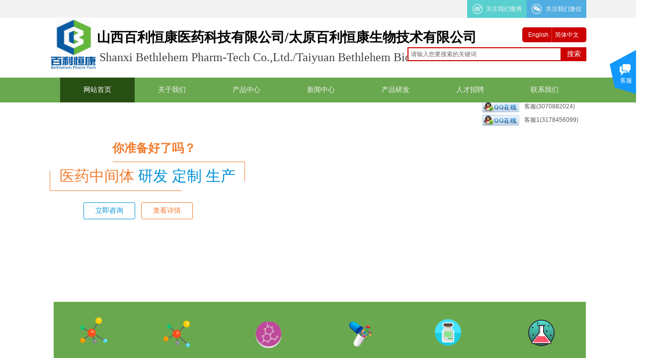

--- FILE ---
content_type: text/html; charset=utf-8
request_url: http://www.blhkpharm.com/
body_size: 26935
content:
<!DOCTYPE html PUBLIC "-//W3C//DTD XHTML 1.0 Transitional//EN" "http://www.w3.org/TR/xhtml1/DTD/xhtml1-transitional.dtd">
<html xmlns="http://www.w3.org/1999/xhtml" lang="zh-Hans" >
	<head>
		<meta http-equiv="X-UA-Compatible" content="IE=Edge,chrome=1" />
	<meta name="viewport" content="width=1080" />	<meta http-equiv="Content-Type" content="text/html; charset=utf-8" />
		<meta name="format-detection" content="telephone=no" />
	     <meta http-equiv="Cache-Control" content="no-transform"/> 
     <meta http-equiv="Cache-Control" content="no-siteapp"/>
	<title>山西百利恒康医药科技有限公司</title>
	<meta name="keywords"  content="网站关键字" />
	<meta name="description" content="网站描述" />
    
                
		<meta property="og:image" content="http://static.websiteonline.cn/website/template/default/images/favicon.ico">
		<link rel="shortcut icon" href="http://static.websiteonline.cn/website/template/default/images/favicon.ico" type="image/x-icon" />
	<link rel="Bookmark" href="http://static.websiteonline.cn/website/template/default/images/favicon.ico" />
		

		<link href="http://static.websiteonline.cn/website/template/default/css/default.css?v=17534100" rel="stylesheet" type="text/css" />
<link href="http://www.blhkpharm.com/template/default/css/font/font.css?v=15750090" rel="stylesheet" type="text/css" />
<link href="http://www.blhkpharm.com/template/default/css/wpassword/iconfont.css?v=17496248" rel="stylesheet" type="text/css" />
<link href="http://static.websiteonline.cn/website/plugin/media/css/media.css?v=14077216" rel="stylesheet" type="text/css" />
<link href="http://static.websiteonline.cn/website/plugin/title/css/title.css?v=17083134" rel="stylesheet" type="text/css" />
<link href="http://static.websiteonline.cn/website/plugin/sitesearch/css/sitesearch.css?v=16861948" rel="stylesheet" type="text/css" />
<link href="http://static.websiteonline.cn/website/plugin/customerservice/css/customerservice.css?v=14077216" rel="stylesheet" type="text/css" />
<link href="http://static.websiteonline.cn/website/plugin/customerservices/css/customerservices.css?v=14718516" rel="stylesheet" type="text/css" />
<link href="http://static.websiteonline.cn/website/plugin/mixslider/css/mixslider.css?v=14328648" rel="stylesheet" type="text/css" />
<link href="http://static.websiteonline.cn/website/plugin/lantern/css/lantern.css?v=17326740" rel="stylesheet" type="text/css" />
<style type="text/css">.prop_rotate_angle sup,.prop_rotate_angle .posblk-deg{font-size:11px; color:#CDCDCD; font-weight:normal; font-style:normal; }ins#qiao-wrap{height:0;} #qiao-wrap{display:block;}
.scart_iframebox .sctit h2{color:#eb6100;border-color:#eb6100!important;} .scart_iframebox .sctit p.curpagetxt span.cur{color:#eb6100}
</style><style>.iframebox{background-color:#eeeeee!important;background-image:none!important;}</style> 
</head>
<body  >
<input type="hidden" value="2" name="_user_level_val" />
								<script type="text/javascript" language="javascript" src="http://static.websiteonline.cn/website/script/??libsjq.js,jquery.custom.js,jquery.lazyload.js,jquery.rotateutility.js,lab.js,wopop_all.js,jquery.cookie.js,jquery.simplemodal.js,fullcollumn.js,objectFitPolyfill.min.js,ierotate.js,effects/velocity.js,effects/velocity.ui.js,effects/effects.js,fullpagescroll.js,common.js,heightAdapt.js?v=17573096"></script>
<script type="text/javascript" language="javascript" src="http://static.websiteonline.cn/website/plugin/??buttons/js/init.js,media/js/init.js,sitesearch/js/init.js,new_navigation/js/overall.js,new_navigation/styles/hs6/init.js,picture_hover/js/init.js,article_list/js/init.js?v=17636160"></script>
	<script type="text/javascript" language="javascript">
    			var webmodel = {};
	        
    wp_pages_global_func($.extend({
        'isedit': '0',
        'islogin': '0',
        'domain': 'proa005c9',
        'p_rooturl': 'http://www.blhkpharm.com',
        'static_rooturl': 'http://static.websiteonline.cn/website',
        'interface_locale': "zh_CN",
        'dev_mode': "0",
        'getsession': ''
    }, {"phpsessionid":"","punyurl":"http:\/\/www.blhkpharm.com","curr_locale":"zh_CN","mscript_name":"","converted":false}));
    
	</script>

<link href="http://www.blhkpharm.com/c3123711facae736f2ce27ffb862d270.cssx" rel="stylesheet" /><div id="page_set_css">
</div><input type="hidden" id="page_id" name="page_id" value="72" rpid="72">
<div id="scroll_container" class="scroll_contain" style="">
	    	<div id="scroll_container_bg" style=";">&nbsp;</div>
<script>
initScrollcontainerHeight();	
</script>
     <div id="overflow_canvas_container">        <div id="canvas" style=" margin: 0 auto;width:1080px;;height:1705px">
    <div id="layer207ABE992552BEE7903FA0AA00C0B379" class="full_column"   style="width:1080px;position:absolute;top:0px;height:36px;z-index:107;">
    <div class="full_width " style="position:absolute;height:36px;background-color:#f3f3f3;">		
    </div>
			<div class="full_content" style="width:1080px; position:absolute;left:0;top:0;margin-left: 0px;;height:36px;">
								<div id='layerFF36A14F077B36336B044FD25C707681' type='buttons'  class='cstlayer' style='left: 989px; top: 0px; position: absolute; z-index: 114; width: 90px; height: 36px; '  mid=""  fatherid='layer207ABE992552BEE7903FA0AA00C0B379'    deg='0'><div class="wp-buttons_content" style="padding: 0px; border: 0px solid transparent; overflow: hidden; width: 90px; height: 36px;"><a href="http://weixin.qq.com"  target="_blank"  class="btnarea button_btndefault-link" style="width:90px;left:0px;top:0px;height:36px;line-height:36px;" target="_blank">
  <span class="button_btndefault-label">关注我们微信</span>
</a><script type="text/javascript" src="http://static.websiteonline.cn/website/script/usermanagemob/clipboard.js"></script>
<script language="javascript">$('#layerFF36A14F077B36336B044FD25C707681').layer_ready(function(){
	
			(function(){
	var param={"layerid":"layerFF36A14F077B36336B044FD25C707681","bgFlag":0,"bhFlag":0};
	layer_buttons_text_display_func(param);
	})();
	
	
			
		
		
			    
    	    
		btnFloat({"skin":"btndefault","border_radius":"3px 3px 3px 3px","btntext":"\u5173\u6ce8\u6211\u4eec\u5fae\u4fe1","btnlink":{"ctype":"link","options":{"url":"weixin.qq.com","urltype":"http:\/\/","target":"1"},"address":"http:\/\/weixin.qq.com"},"shadow_enable":"hide","bgcolor_hover":"rgba(225,102,0,0)","bgcolor_link":"rgba(255,153,0,0)","bcolor_hover":"rgba(248,152,77,0)","bcolor_link":"rgba(255,87,0,0)","txtcolor_link":"rgba(243,243,243,1)","txtbold":"normal","txtfont_name":"Microsoft YaHei","txtfont_size":"12","ostyle":{"btnarea":"width:90px;left:0px;top:0px;height:36px;line-height:36px;"}},'layerFF36A14F077B36336B044FD25C707681')
	});</script>
</div>

</div><script>				 $('#layerFF36A14F077B36336B044FD25C707681').triggerHandler('layer_ready');</script><div id='layerF80605B64793DF5BC32F42D464322927' type='buttons'  class='cstlayer' style='left: 869px; top: 0px; position: absolute; z-index: 107; width: 90px; height: 36px; '  mid=""  fatherid='layer207ABE992552BEE7903FA0AA00C0B379'    deg='0'><div class="wp-buttons_content" style="padding: 0px; border: 0px solid transparent; overflow: hidden; width: 90px; height: 36px;"><a href="http://www.weibo.com"  target="_blank"  class="btnarea button_btndefault-link" style="width:90px;left:0px;top:0px;height:36px;line-height:36px;" target="_blank">
  <span class="button_btndefault-label">关注我们微博</span>
</a><script type="text/javascript" src="http://static.websiteonline.cn/website/script/usermanagemob/clipboard.js"></script>
<script language="javascript">$('#layerF80605B64793DF5BC32F42D464322927').layer_ready(function(){
	
			(function(){
	var param={"layerid":"layerF80605B64793DF5BC32F42D464322927","bgFlag":0,"bhFlag":0};
	layer_buttons_text_display_func(param);
	})();
	
	
			
		
		
			    
    	    
		btnFloat({"skin":"btndefault","border_radius":"3px 3px 3px 3px","btntext":"\u5173\u6ce8\u6211\u4eec\u5fae\u535a","btnlink":{"ctype":"link","options":{"url":"www.weibo.com","urltype":"http:\/\/","target":"1"},"address":"http:\/\/www.weibo.com"},"shadow_enable":"hide","bcolor_hover":"rgba(248,152,77,0)","bcolor_link":"rgba(255,87,0,0)","bgcolor_hover":"rgba(225,102,0,0)","bgcolor_link":"rgba(255,153,0,0)","txtcolor_link":"rgba(243,243,243,1)","txtbold":"normal","txtfont_name":"Microsoft YaHei","ostyle":{"btnarea":"width:90px;left:0px;top:0px;height:36px;line-height:36px;"}},'layerF80605B64793DF5BC32F42D464322927')
	});</script>
</div>

</div><script>				 $('#layerF80605B64793DF5BC32F42D464322927').triggerHandler('layer_ready');</script><div id='layerE1E6C240A6026AE5B4E4AE0922129601' type='media'  class='cstlayer' style='left: 970px; top: 8px; position: absolute; z-index: 105; width: 20px; height: 20px; '  mid=""  fatherid='layer207ABE992552BEE7903FA0AA00C0B379'    deg='0'><script>
create_pc_media_set_pic('layerE1E6C240A6026AE5B4E4AE0922129601',false);
</script>
<div class="wp-media_content"  style="overflow: hidden; width: 20px; height: 20px;" type="0">
<div class="img_over"  style='overflow: hidden; border-color: transparent; border-width: 0px; width: 20px; height: 20px;'>

<div class="imgloading" style="z-index:100;"> </div>
<img  id="wp-media-image_layerE1E6C240A6026AE5B4E4AE0922129601" onerror="set_thumb_layerE1E6C240A6026AE5B4E4AE0922129601(this);" onload="set_thumb_layerE1E6C240A6026AE5B4E4AE0922129601(this);" class="paragraph_image"  type="zoom" src="http://proa005c9.pic10.websiteonline.cn/upload/templatefiles/wx_jbnn.jpg" style="width: 20px; height: 20px;;" />
</div>

</div>
<script>
(function(){
		layer_media_init_func('layerE1E6C240A6026AE5B4E4AE0922129601',{"isedit":false,"has_effects":false});
})()
</script>
</div><script>				 $('#layerE1E6C240A6026AE5B4E4AE0922129601').triggerHandler('layer_ready');</script><div id='layer4280533AC561D5AE3A5B30384F630281' type='media'  class='cstlayer' style='left: 851px; top: 8px; position: absolute; z-index: 104; width: 20px; height: 20px; '  mid=""  fatherid='layer207ABE992552BEE7903FA0AA00C0B379'    deg='0'><script>
create_pc_media_set_pic('layer4280533AC561D5AE3A5B30384F630281',false);
</script>
<div class="wp-media_content"  style="overflow: hidden; width: 20px; height: 20px;" type="0">
<div class="img_over"  style='overflow: hidden; border-color: transparent; border-width: 0px; width: 20px; height: 20px;'>

<div class="imgloading" style="z-index:100;"> </div>
<img  id="wp-media-image_layer4280533AC561D5AE3A5B30384F630281" onerror="set_thumb_layer4280533AC561D5AE3A5B30384F630281(this);" onload="set_thumb_layer4280533AC561D5AE3A5B30384F630281(this);" class="paragraph_image"  type="zoom" src="http://proa005c9.pic10.websiteonline.cn/upload/templatefiles/wb_3xnm.jpg" style="width: 20px; height: 20px;;" />
</div>

</div>
<script>
(function(){
		layer_media_init_func('layer4280533AC561D5AE3A5B30384F630281',{"isedit":false,"has_effects":false});
})()
</script>
</div><script>				 $('#layer4280533AC561D5AE3A5B30384F630281').triggerHandler('layer_ready');</script><div id='layer40E619DB5F73AD38A5019CD12782B2EF' type='title'  class='cstlayer' style='left: 840px; top: 0px; position: absolute; z-index: 101; width: 120px; height: 36px; '  mid=""  fatherid='layer207ABE992552BEE7903FA0AA00C0B379'    deg='0'><div class="wp-title_content" style="word-wrap: break-word; padding: 0px; border: 0px solid transparent; height: 36px; width: 120px; display: block; background-color: rgb(88, 208, 207);">&nbsp;</div>
<script type="text/javascript">
$(function(){
	$('.wp-title_content').each(function(){
		if($(this).find('div').attr('align')=='justify'){
			$(this).find('div').css({'text-justify':'inter-ideograph','text-align':'justify'});
		}
	})	
})
</script>

</div><script>				 $('#layer40E619DB5F73AD38A5019CD12782B2EF').triggerHandler('layer_ready');</script><div id='layerDA78BF5B14F396DF8BD4B062F857D56B' type='title'  class='cstlayer' style='left: 960px; top: 0px; position: absolute; z-index: 100; width: 120px; height: 36px; '  mid=""  fatherid='layer207ABE992552BEE7903FA0AA00C0B379'    deg='0'><div class="wp-title_content" style="word-wrap: break-word; padding: 0px; border: 0px solid transparent; height: 36px; width: 120px; display: block; background-color: rgb(80, 174, 226);">&nbsp;</div>

</div><script>				 $('#layerDA78BF5B14F396DF8BD4B062F857D56B').triggerHandler('layer_ready');</script>                                
                                <div class="fullcontent_opacity" style="width: 100%;height: 100%;position: absolute;left: 0;right: 0;top: 0;display:none;"></div>
			</div>
</div>
<script>
        $(".content_copen").live('click',function(){
        $(this).closest(".full_column").hide();
    });
	var $fullwidth=$('#layer207ABE992552BEE7903FA0AA00C0B379 .full_width');
	$fullwidth.css({left:0-$('#canvas').offset().left+$('#scroll_container').offset().left-$('#scroll_container').scrollLeft()-$.parseInteger($('#canvas').css("borderLeftWidth")),width:$('#scroll_container_bg').width()});
	$(function () {
				var videoParams={"id":"layer207ABE992552BEE7903FA0AA00C0B379","bgauto":null,"ctauto":null,"bVideouse":null,"cVideouse":null,"bgvHeight":null,"bgvWidth":null};
		fullcolumn_bgvideo_init_func(videoParams);
                var bgHoverParams={"full":{"hover":null,"opacity":null,"bg":"#f3f3f3","id":"layer207ABE992552BEE7903FA0AA00C0B379","bgopacity":null,"zindextopcolorset":""},"full_con":{"hover":null,"opacity":null,"bg":null,"id":"layer207ABE992552BEE7903FA0AA00C0B379","bgopacity":null}};
		fullcolumn_HoverInit(bgHoverParams);
        });
</script>


<div id='layer3BBCC996D018982FB3F1B6931FFA3518' type='media'  class='cstlayer' style='left: 0px; top: 39px; position: absolute; z-index: 166; width: 94px; height: 101px; '  mid=""    deg='0'><script>
create_pc_media_set_pic('layer3BBCC996D018982FB3F1B6931FFA3518',false);
</script>
<div class="wp-media_content"  style="overflow: hidden; width: 94px; height: 101px;" type="0">
<div class="img_over"  style='overflow: hidden; border-color: transparent; border-width: 0px; position: relative; width: 94px; height: 101px;'>

<div class="imgloading" style="z-index:100;"> </div>
<img  id="wp-media-image_layer3BBCC996D018982FB3F1B6931FFA3518" onerror="set_thumb_layer3BBCC996D018982FB3F1B6931FFA3518(this);" onload="set_thumb_layer3BBCC996D018982FB3F1B6931FFA3518(this);" class="paragraph_image"  type="zoom" src="http://proa005c9.pic10.websiteonline.cn/upload/gqwe.png" style="width: auto; height: 101px; top: 0px; left: 0px; position: relative;;" />
</div>

</div>
<script>
(function(){
		layer_media_init_func('layer3BBCC996D018982FB3F1B6931FFA3518',{"isedit":false,"has_effects":false});
})()
</script>
</div><script>				 $('#layer3BBCC996D018982FB3F1B6931FFA3518').triggerHandler('layer_ready');</script><div id='layer42E0856A0C30F12F8C5C9B77B5A7B997' type='media'  class='cstlayer' style='left: 0px; top: 41px; position: absolute; z-index: 111; width: 99.1667px; height: 98px; '  mid="layer3CF98C831C0E168AA7B008D106790330"    deg='0'><script>
create_pc_media_set_pic('layer42E0856A0C30F12F8C5C9B77B5A7B997',false);
</script>
<div class="wp-media_content"  style="overflow: hidden; width: 99px; height: 98px;" type="0">
<div class="img_over"  style='overflow: hidden; border-color: transparent; border-width: 0px; width: 99px; height: 98px; position: relative;'>

<div class="imgloading" style="z-index:100;"> </div>
<img  id="wp-media-image_layer42E0856A0C30F12F8C5C9B77B5A7B997" onerror="set_thumb_layer42E0856A0C30F12F8C5C9B77B5A7B997(this);" onload="set_thumb_layer42E0856A0C30F12F8C5C9B77B5A7B997(this);" class="paragraph_image"  type="zoom" src="http://proa005c9.pic10.websiteonline.cn/upload/dwwi.png" style="width: 99px; height: auto;;" />
</div>

</div>
<script>
(function(){
		layer_media_init_func('layer42E0856A0C30F12F8C5C9B77B5A7B997',{"isedit":false,"has_effects":false});
})()
</script>
</div><script>				 $('#layer42E0856A0C30F12F8C5C9B77B5A7B997').triggerHandler('layer_ready');</script><div id='layerFB6724CD0D3AC2588A18160EF1ACB878' type='multilingual'  class='cstlayer' style='left: 951px; top: 55px; position: absolute; z-index: 122; width: 129px; height: 37px; '  mid=""    deg='0'><script type="text/javascript">
function wp_multilingual_changeLang(id)
{
	$.ajax({
		type:'POST',
		url:parseToURL('multilingual','changeLang'),
		data:"id="+id,
		success:function(js_code){
			eval(js_code);
		},
		error:function(response){
			wp_alert("Choose the language.<br/>请求失败");
		}
	});
}
</script>
<div class="wp-multilingual_content" style="border-color: transparent; border-width: 0px; width: 129px; height: 37px;" langstyle="custom1">
<style type="text/css">#layerFB6724CD0D3AC2588A18160EF1ACB878 .custom_dom_class,#layerFB6724CD0D3AC2588A18160EF1ACB878 .aout{-webkit-border-radius:5px;-moz-border-radius:5px;border-radius:5px;padding-left:1px;padding-right:1px;font-size:12px;color:#ffffff;background-color:rgb(204, 0, 0);}#layerFB6724CD0D3AC2588A18160EF1ACB878 .wp-content {-moz-box-shadow:none;-webkit-box-shadow:none;box-shadow:none;}\n</style><div skin="custom1" class="wp-multilingual_css" style="display:none;"></div>
<div class="wp-content">
 
    
<script type="text/javascript">
$(function(){
			 
});
</script>

<div class="sitestar-lan-ver custom_dom_class">
			<a href="javascript:void(0);" class=" wp-language-1 wp-langitem-layerFB6724CD0D3AC2588A18160EF1ACB878" style="color:#fff;font-size:14px;" onclick="wp_multilingual_changeLang('1')">English</a>
			<a href="javascript:void(0);" class=" on  wp-language-2 wp-langitem-layerFB6724CD0D3AC2588A18160EF1ACB878" style="color:#fff;font-size:14px;" onclick="wp_multilingual_changeLang('2')">简体中文</a>
	</div>  
</div>
</div>
 <script type="text/javascript">
		$(function(){
		if ($('div.wp-diy-selecteda-outside').length || $('div.wp-diy-selectedb-outside').length || $('div.wp-diy-selectedc-outside').length || $('div.wp-diy-selectedd-outside').length) {
			$('#scroll_container').scroll(function(){
				$('body').children('div.wp-diy-selecteda-content').remove();
				$('body').children('div.wp-diy-selectedb-content').remove();
				$('body').children('div.wp-diy-selectedc-content').remove();
				$('body').children('div.wp-diy-selectedd-content').remove();
			});
		}
	});
	$('#layerFB6724CD0D3AC2588A18160EF1ACB878').layer_ready(function(){
		var custom_css = '#layerFB6724CD0D3AC2588A18160EF1ACB878 .custom_dom_class,#layerFB6724CD0D3AC2588A18160EF1ACB878 .aout{-webkit-border-radius:5px;-moz-border-radius:5px;border-radius:5px;padding-left:1px;padding-right:1px;font-size:12px;color:#ffffff;background-color:rgb(204, 0, 0);}#layerFB6724CD0D3AC2588A18160EF1ACB878 .wp-content {-moz-box-shadow:none;-webkit-box-shadow:none;box-shadow:none;}\n';
		var langstyle = 'custom1';
		var $curlayer = $('#layerFB6724CD0D3AC2588A18160EF1ACB878');
		var custom_a_font_size = $curlayer.find('.wp-content .custom_dom_class').css('font-size');
		var custom_a_color = $curlayer.find('.wp-content .custom_dom_class').css('color');
		if(custom_a_font_size){
			$curlayer.find('.wp-content .custom_dom_class a').css('font-size',custom_a_font_size);
		}
		if(custom_a_color){
			$curlayer.find('.wp-content .custom_dom_class a').css('color',custom_a_color);
		}
		if((langstyle == 'default' || langstyle == 'yellow') && custom_css == ''){
			$curlayer.find('.wp-content p.custom_dom_class a').css('color','red');
		}
		var time=100;
		if(langstyle == 'custom5' || langstyle == 'custom6') time=500;
		$curlayer.find(".aout_over").unbind('click.toggle').bind('click.toggle',function(){$curlayer.find(".text-a").slideToggle(time);});
		setTimeout(function(){
			var text_a_font_size = $curlayer.find('.wp-content .custom_dom_class a').css('font-size') || '12px';
			var text_a_color = $curlayer.find('.wp-content .custom_dom_class .aout').css('color') || '#ffffff';
			var text_a_bgcolor = $curlayer.find('.wp-content .custom_dom_class').css('background-color') || '#ffffff';
			var text_a_border_radius = $curlayer.find('.wp-content .custom_dom_class .aout').css('border-radius') || '5px';
			var $text_a = $curlayer.find('.wp-content .custom_dom_class .text-a');
			if(text_a_font_size){$text_a.find('a').css('font-size',text_a_font_size);}
			if(text_a_color){$text_a.find('a').css('color',text_a_color);}
			if(text_a_bgcolor){$text_a.css('background-color',text_a_bgcolor);}
			if(text_a_border_radius){$text_a.css('border-radius',text_a_border_radius);}
		},400);
	});
</script>
</div><script>				 $('#layerFB6724CD0D3AC2588A18160EF1ACB878').triggerHandler('layer_ready');</script><div id='layerB95EEE2CA172CB8C235C5E0607DB8C62' type='title'  class='cstlayer' style='left: 95px; top: 57px; position: absolute; z-index: 130; width: 791px; height: 44px; opacity: 1; '  mid="layer1FED8C6A55344579EE1D23964C2ADBCB"    deg='0'><div class="wp-title_content" style="overflow-wrap: break-word; padding: 0px; border-color: transparent; border-width: 0px; height: 44px; width: 791px; display: block;"><p><span style="font-size: 27px; font-family: &quot;Microsoft YaHei&quot;; color: rgb(0, 0, 0); letter-spacing: 0px;"><strong>山西百利恒康医药科技有限公司/太原</strong></span><strong style="color: rgb(0, 0, 0); font-family: &quot;Microsoft YaHei&quot;; font-size: 27px;">百利恒康生物技术有限公司</strong></p></div>

</div><script>				 $('#layerB95EEE2CA172CB8C235C5E0607DB8C62').triggerHandler('layer_ready');</script><div id='layer38390EA01895E2CD861EC4B6D179151D' type='sitesearch'  class='cstlayer' style='left: 720px; top: 95px; position: absolute; z-index: 124; width: 360px; height: 31px; '  mid=""    deg='0'><div class="wp-sitesearch_content" style="word-wrap: break-word; padding: 0px; border: 0px solid transparent; width: 360px; height: 31px;">
	<div class="wp-sitesearch_container" skin="skin4" type="all" opn="0">
		<script type="text/javascript">
	
</script>

<div class="searchbox">
    <div style="display: flex;">
        <div class="ninputs">
            <input type="text" class="searchbox_txt" name="keywords" value="请输入您要搜索的关键词" ></div>
        <input type="hidden" name="searchcontent" value="product"/>
        <div class="sright"> <div class="searchbox_btn">搜索</div></div>
    </div>
    </div>


<script language="javascript">	

	var dom=$("#layer38390EA01895E2CD861EC4B6D179151D");
                var width_xz=0;
	if($.browser.msie && $.browser.version>=9){ width_xz=4;}
	dom.find('.searchbox_txt').css({'width':(dom.width()-width_xz-dom.find('.searchbox_btn').outerWidth(true))-10-4+'px'});
                //key hide show
        dom.find(".searchbox_txt").click(function () {
             if ($(this).val() == "请输入您要搜索的关键词") {
                 $(this).attr("value","");
             }
        });
        dom.find(".searchbox_txt").blur(function () {
            if ($(this).val() == "") {
                $(this).attr('value','请输入您要搜索的关键词')
            }
        });

        </script>
            <div class="searchtype" style='display:none;' >
			<input type="radio" name="c_layer38390EA01895E2CD861EC4B6D179151D" value="title"  class="catetype"/><span class="s_title">名称</span><input type="radio" name="c_layer38390EA01895E2CD861EC4B6D179151D" value="intro" class="catetype"/><span  class="s_description">描述</span><input type="radio" name="c_layer38390EA01895E2CD861EC4B6D179151D" value="content" class="catetype"/><span  class="s_content">内容</span>		</div>
	</div>

<script language="javascript">
var wp_productsearchcache = null;
$('body').data('wp_searchcache',wp_productsearchcache);
(function(){
var urldata = null;
var param={"layer_id":"layer38390EA01895E2CD861EC4B6D179151D","skin":"skin4","article_page":"-1","product_page":"-1","payknow_page":-1,"article_pageres":"-1","product_pageres":"-1","openArticleUrl":0,"openPayknowUrl":0,"search_type":0,"sswitch":"1","wordsplist":"0","openProductUrl":0,"search_listNum":"10","extend_content":{"mode":"skins","skin":"skin4","sshinputborder_txtcolor":"#cc0000","sshinput_txtfamily":"Microsoft YaHei","sshinput_txtcolor":"#666666","sshinput_txttip":"\u8bf7\u8f93\u5165\u60a8\u8981\u641c\u7d22\u7684\u5173\u952e\u8bcd","sshbtn_bgcolor_txtcolor":"#cc0000","sshbtn_bgcolor_hover_txtcolor":"#980000","sshbtn_txtfamily":"Microsoft YaHei","sshbtn_txtcolor":"#ffffff","sshbtn_bg_txtcolor":"https:\/\/static.websiteonline.cn\/website\/plugin\/sitesearch\/styles\/skin5\/bg.jpg","sshbtn_bg_hover_txtcolor":"https:\/\/static.websiteonline.cn\/website\/plugin\/sitesearch\/styles\/skin5\/bg0.jpg","sshbtn_bigbg_txtcolor":"https:\/\/static.websiteonline.cn\/website\/plugin\/sitesearch\/styles\/skin6\/bg.jpg"},"sshdefalutshow":"0","langs":{"Search Pro":"\u4ea7\u54c1","Search Result":"\u641c\u7d22\u7ed3\u679c\u9875\u9762","Name":"\u540d\u79f0","Description":"\u63cf\u8ff0","Search Art":"\u6587\u7ae0","Search Title":"\u6807\u9898","Search Summary":"\u6458\u8981"},"editmode":0};
var $curlayer = $('#layer38390EA01895E2CD861EC4B6D179151D');
$curlayer.mod_property({"extend_content":{"mode":"skins","skin":"skin4","sshinputborder_txtcolor":"#cc0000","sshinput_txtfamily":"Microsoft YaHei","sshinput_txtcolor":"#666666","sshinput_txttip":"\u8bf7\u8f93\u5165\u60a8\u8981\u641c\u7d22\u7684\u5173\u952e\u8bcd","sshbtn_bgcolor_txtcolor":"#cc0000","sshbtn_bgcolor_hover_txtcolor":"#980000","sshbtn_txtfamily":"Microsoft YaHei","sshbtn_txtcolor":"#ffffff","sshbtn_bg_txtcolor":"https:\/\/static.websiteonline.cn\/website\/plugin\/sitesearch\/styles\/skin5\/bg.jpg","sshbtn_bg_hover_txtcolor":"https:\/\/static.websiteonline.cn\/website\/plugin\/sitesearch\/styles\/skin5\/bg0.jpg","sshbtn_bigbg_txtcolor":"https:\/\/static.websiteonline.cn\/website\/plugin\/sitesearch\/styles\/skin6\/bg.jpg"}});
param['wp_productsearchcache']=wp_productsearchcache;

var searchFlag = 4;

layer_sitesearch_init_func(param,urldata,searchFlag);
})()
</script>
</div>
</div><script>				 $('#layer38390EA01895E2CD861EC4B6D179151D').triggerHandler('layer_ready');</script><div id='layerC5F7CBB3308C3032AF7500C0C59C79CB' type='title'  class='cstlayer' style='left: 100px; top: 99px; position: absolute; z-index: 112; width: 697px; height: 42px; '  mid=""    deg='0'><div class="wp-title_content" style="overflow-wrap: break-word; padding: 0px; border-color: transparent; border-width: 0px; height: 42px; width: 697px; display: block;"><font color="#434343" face="Times New Roman"><span style="font-size: 24px;">Shanxi Bethlehem Pharm-Tech Co.,Ltd./Taiyuan&nbsp;</span></font><span style="color: rgb(67, 67, 67); font-family: &quot;Times New Roman&quot;; font-size: 24px;">Bethlehem Bio</span></div>

</div><script>				 $('#layerC5F7CBB3308C3032AF7500C0C59C79CB').triggerHandler('layer_ready');</script><div id="layer32A677009AAEAD4274734968B9A43478" class="full_column"   style="width:1080px;position:absolute;top:156px;height:50px;z-index:152;">
    <div class="full_width " style="position:absolute;height:50px;background-color:#6aa84f;background:;">		
    </div>
			<div class="full_content" style="width:1080px; position:absolute;left:0;top:0;margin-left: 0px;;height:50px;">
								<div id='layer78B180702262F7BEEA376DFC418CF38D' type='new_navigation'  class='cstlayer' style='left: 1px; top: 0px; position: absolute; z-index: 122; width: 1071px; height: 50px; '  mid="layerF9BAF1A10DDFC8C4FE33D24FAB5A0DFF"  fatherid='layer32A677009AAEAD4274734968B9A43478'    deg='0'><div class="wp-new_navigation_content" style="border: 0px solid transparent; width: 1071px; padding: 0px; display: block; overflow: visible; height: auto;;display:block;overflow:hidden;height:0px;" type="0">
<script type="text/javascript"> 
		
	</script>
<div skin="hs6" class="nav1 menu_hs6" ishorizon="1" colorstyle="blue" direction="0" more="更多" moreshow="1" morecolor="darkorange" hover="1" hover_scr="0" submethod="0" umenu="" dmenu="" sethomeurl="http://www.blhkpharm.com/page72" smcenter="0">
		<ul id="nav_layer78B180702262F7BEEA376DFC418CF38D" class="navigation"  style="width:auto;"  >
		<li style="z-index:2;"  class="wp_subtop"  pid="72" ><a  class="  "  href="http://www.blhkpharm.com">网站首页</a></li><li style="z-index:2;"  class="wp_subtop"  pid="86" ><a  class="  "  href="http://www.blhkpharm.com/page86">关于我们</a></li><li style="z-index:2;"  class="wp_subtop"  pid="87" ><a  class=" sub "  href="http://www.blhkpharm.com/page87">产品中心</a><ul style="z-index:2;"><li style="z-index:3;"  class=""  pid=0 ><a  class="  "  href="http://www.blhkpharm.com/page87?product_category=1&menu_id=94">新品推荐</a></li><li style="z-index:3;"  class=""  pid=0 ><a  class="  "  href="http://www.blhkpharm.com/page87?product_category=2&menu_id=99">氨基酸及衍生物</a></li><li style="z-index:3;"  class=""  pid=0 ><a  class="  "  href="http://www.blhkpharm.com/page87?product_category=3&menu_id=98">原料药中间体</a></li><li style="z-index:3;"  class=""  pid=0 ><a  class="  "  href="http://www.blhkpharm.com/page87?product_category=4&menu_id=97">原料药</a></li><li style="z-index:3;"  class=""  pid=0 ><a  class="  "  href="http://www.blhkpharm.com/page87?product_category=4&menu_id=96">多肽产品</a></li></ul></li><li style="z-index:2;"  class="wp_subtop"  pid="89" ><a  class=" sub "  href="http://www.blhkpharm.com/page89">新闻中心</a><ul style="z-index:2;"><li style="z-index:3;"  class=""  pid=0 ><a  class="  "  href="http://www.blhkpharm.com/page89?article_category=1&menu_id=100">公司新闻</a></li><li style="z-index:3;"  class=""  pid=0 ><a  class="  "  href="http://www.blhkpharm.com/page89?article_category=2&menu_id=101">行业动态</a></li><li style="z-index:3;"  class=""  pid=0 ><a  class="  "  href="http://www.blhkpharm.com/page89?article_category=3&menu_id=102">最新公告</a></li></ul></li><li style="z-index:2;"  class="wp_subtop"  pid="91" ><a  class="  "  href="http://www.blhkpharm.com/page91">产品研发</a></li><li style="z-index:2;"  class="wp_subtop"  pid="92" ><a  class="  "  href="http://www.blhkpharm.com/page92">人才招聘</a></li><li style="z-index:2;"  class="wp_subtop"  pid="93" ><a  class="  "  href="http://www.blhkpharm.com/page93">联系我们</a></li>	</ul>
</div>

<script type="text/javascript"> 
				$("#layer78B180702262F7BEEA376DFC418CF38D").data("datasty_", '@charset "utf-8";  #nav_layer78B180702262F7BEEA376DFC418CF38D,#nav_layer78B180702262F7BEEA376DFC418CF38D ul,#nav_layer78B180702262F7BEEA376DFC418CF38D li{list-style-type:none; margin:0px; padding:0px; border:thin none;}  #nav_layer78B180702262F7BEEA376DFC418CF38D { position:relative;padding-left:20px;background-image:url(http://static.websiteonline.cn/website/plugin/new_navigation/styles/hs6/menu6_bg.jpg);background-repeat:repeat;background-position:top left;background-color:transparent;height:42px;-moz-border-radius:5px; -webkit-border-radius:5px; border-radius:5px;behavior: url(script/pie.htc);}  #nav_layer78B180702262F7BEEA376DFC418CF38D li.wp_subtop{padding-left:5px;padding-right:5px;text-align:center;height:42px;line-height:42px;position: relative; float:left; width:120px; padding-bottom:0px;background-image:url(http://static.websiteonline.cn/website/plugin/new_navigation/styles/hs6/menu6_line.jpg);background-color:transparent;background-repeat:no-repeat;background-position:top right;}  #nav_layer78B180702262F7BEEA376DFC418CF38D li.wp_subtop:hover{height:42px;line-height:42px;width:120px;text-align:center;background-image:url(http://static.websiteonline.cn/website/plugin/new_navigation/styles/hs6/menu6_hover.jpg);background-repeat:repeat-x;background-color:transparent;background-position:top left;}  #nav_layer78B180702262F7BEEA376DFC418CF38D li.wp_subtop>a{white-space:nowrap;font-style:normal;font-weight:normal;font-family:arial;font-size:12px;display:block; padding:0px; color:#ffffff; text-align:center; text-decoration: none;overflow:hidden;}  #nav_layer78B180702262F7BEEA376DFC418CF38D li.wp_subtop>a:hover{color:#fff; text-decoration: none;font-size:12px;font-style:normal;font-weight:normal;font-family:arial;color:#ffffff;text-align:center;}  #nav_layer78B180702262F7BEEA376DFC418CF38D ul {position:absolute;left:0px;display:none; background-color:transparent;margin-left:0px;}  #nav_layer78B180702262F7BEEA376DFC418CF38D ul li {padding-left:5px;padding-right:5px;text-align:center;position:relative; float: left;padding-bottom:0px;background-image:none;background-color:#fc6701;height:25px;line-height:25px;background-position:top left;background-repeat:repeat;}  #nav_layer78B180702262F7BEEA376DFC418CF38D ul li:hover{text-align:center;background-image:none; background-color:#dc3200;width:120px;height:25px;line-height:25px;background-position:top left;background-repeat:repeat;}  #nav_layer78B180702262F7BEEA376DFC418CF38D ul li a {text-align:center;color:#fff;font-size:12px;font-family:arial;font-style:normal;font-weight:normal;white-space:nowrap;display:block;}  #nav_layer78B180702262F7BEEA376DFC418CF38D ul li a:hover{ color:#fff;font-size:12px;font-family:arial;text-align:center;font-style:normal;font-weight:normal;}  #nav_layer78B180702262F7BEEA376DFC418CF38D ul ul {position: absolute; margin-left: 120px; margin-top: -25px;display: none; }');
		$("#layer78B180702262F7BEEA376DFC418CF38D").data("datastys_", '#nav_layer78B180702262F7BEEA376DFC418CF38D{background-color:transparent;} #nav_layer78B180702262F7BEEA376DFC418CF38D{background-image:url(http://static.websiteonline.cn/website/plugin/new_navigation/view/images/png_bg.png);} #nav_layer78B180702262F7BEEA376DFC418CF38D li.wp_subtop{background-image:url(http://static.websiteonline.cn/website/plugin/new_navigation/view/images/png_bg.png);} #nav_layer78B180702262F7BEEA376DFC418CF38D li.wp_subtop{background-color:transparent;}          #nav_layer78B180702262F7BEEA376DFC418CF38D{height:50px;}  #nav_layer78B180702262F7BEEA376DFC418CF38D{border-radius:0px;behavior: url(script/pie.htc);} #nav_layer78B180702262F7BEEA376DFC418CF38D li.wp_subtop>a{font-family:Microsoft YaHei;}  #nav_layer78B180702262F7BEEA376DFC418CF38D li.wp_subtop>a{font-size:14px;}        #nav_layer78B180702262F7BEEA376DFC418CF38D li.wp_subtop{line-height:50px;}        #nav_layer78B180702262F7BEEA376DFC418CF38D li.wp_subtop{height:50px;} #nav_layer78B180702262F7BEEA376DFC418CF38D li.wp_subtop>a{color:#f3f3f3;} #nav_layer78B180702262F7BEEA376DFC418CF38D li.wp_subtop:hover{background-image:url(http://static.websiteonline.cn/website/plugin/new_navigation/view/images/png_bg.png);}         #nav_layer78B180702262F7BEEA376DFC418CF38D li.wp_subtop:hover{line-height:50px;}  #nav_layer78B180702262F7BEEA376DFC418CF38D li.wp_subtop>a:hover{font-size:14px;} #nav_layer78B180702262F7BEEA376DFC418CF38D li.wp_subtop>a:hover{font-family:Microsoft YaHei;}        #nav_layer78B180702262F7BEEA376DFC418CF38D li.wp_subtop:hover{height:50px;}                     #nav_layer78B180702262F7BEEA376DFC418CF38D li.wp_subtop{width:140px;}                    #nav_layer78B180702262F7BEEA376DFC418CF38D li.wp_subtop:hover{width:140px;}               #nav_layer78B180702262F7BEEA376DFC418CF38D ul li{height:40px;}               #nav_layer78B180702262F7BEEA376DFC418CF38D ul li{line-height:40px;}  #nav_layer78B180702262F7BEEA376DFC418CF38D ul li a{font-size:14px;} #nav_layer78B180702262F7BEEA376DFC418CF38D ul li a{font-family:Microsoft YaHei;}  #nav_layer78B180702262F7BEEA376DFC418CF38D ul li a{color:#f3f3f3;} #nav_layer78B180702262F7BEEA376DFC418CF38D ul li a:hover{font-family:Microsoft YaHei;}  #nav_layer78B180702262F7BEEA376DFC418CF38D ul li a:hover{font-size:14px;}               #nav_layer78B180702262F7BEEA376DFC418CF38D ul li:hover{height:40px;}               #nav_layer78B180702262F7BEEA376DFC418CF38D ul li:hover{line-height:40px;}          #nav_layer78B180702262F7BEEA376DFC418CF38D li.wp_subtop:hover{background:transparent;} #nav_layer78B180702262F7BEEA376DFC418CF38D li.wp_subtop:hover{background-color:#274e13;} #nav_layer78B180702262F7BEEA376DFC418CF38D ul li:hover{background-color:#274e13;} #nav_layer78B180702262F7BEEA376DFC418CF38D ul li{background:none;} #nav_layer78B180702262F7BEEA376DFC418CF38D ul li{background-color:#6aa84f;}');
	
		</script>

<script type="text/javascript">
function wp_get_navstyle(layer_id,key){
		var navStyle = $.trim($("#"+layer_id).data(key));
		return navStyle;	
	
}	
richtxt('layer78B180702262F7BEEA376DFC418CF38D');
</script><script type="text/javascript">
layer_new_navigation_hs6_func({"isedit":false,"layer_id":"layer78B180702262F7BEEA376DFC418CF38D","menustyle":"hs6"});

</script><div class="navigation_more" data-more="darkorange" data-typeval="0" data-menudata="&quot;&quot;"></div>
</div>
<script type="text/javascript">
 $(function(){
	layer_new_navigation_content_func({"isedit":false,"layer_id":"layer78B180702262F7BEEA376DFC418CF38D","menustyle":"hs6","addopts":[]});
});
</script>

</div><script>				 $('#layer78B180702262F7BEEA376DFC418CF38D').triggerHandler('layer_ready');</script>                                
                                <div class="fullcontent_opacity" style="width: 100%;height: 100%;position: absolute;left: 0;right: 0;top: 0;display:none;"></div>
			</div>
</div>
<script>
        $(".content_copen").live('click',function(){
        $(this).closest(".full_column").hide();
    });
	var $fullwidth=$('#layer32A677009AAEAD4274734968B9A43478 .full_width');
	$fullwidth.css({left:0-$('#canvas').offset().left+$('#scroll_container').offset().left-$('#scroll_container').scrollLeft()-$.parseInteger($('#canvas').css("borderLeftWidth")),width:$('#scroll_container_bg').width()});
	$(function () {
				var videoParams={"id":"layer32A677009AAEAD4274734968B9A43478","bgauto":null,"ctauto":null,"bVideouse":null,"cVideouse":null,"bgvHeight":null,"bgvWidth":null};
		fullcolumn_bgvideo_init_func(videoParams);
                var bgHoverParams={"full":{"hover":null,"opacity":null,"bg":"#6aa84f","id":"layer32A677009AAEAD4274734968B9A43478","bgopacity":null,"zindextopcolorset":""},"full_con":{"hover":null,"opacity":null,"bg":null,"id":"layer32A677009AAEAD4274734968B9A43478","bgopacity":null}};
		fullcolumn_HoverInit(bgHoverParams);
        });
</script>


<div id='layerD7AAE61D76256199D2849BEA1449AF27' type='customerservice'  class='cstlayer' style='left: 871px; top: 204px; position: absolute; z-index: 150; width: 209px; height: 115px; '  mid=""    deg='0'><div class="wp-customerservice_content" style="overflow: hidden; border-color: transparent; border-width: 0px; width: 209px; height: 115px; border-style: solid; padding: 0px;">
<ul>  <li><a href="tencent://message?uin=3070882024&site=qq&Menu=yes" target="_blank"><img src="http://static.websiteonline.cn/website/plugin/customerservice/images/icons/qq/qq_41.png" border="0" />客服(3070882024)</a></li>
  <li><a href="tencent://message?uin=3178456099&site=qq&Menu=yes" target="_blank"><img src="http://static.websiteonline.cn/website/plugin/customerservice/images/icons/qq/qq_41.png" border="0" />客服1(3178456099)</a></li>
</ul></div>
</div><script>				 $('#layerD7AAE61D76256199D2849BEA1449AF27').triggerHandler('layer_ready');</script><div id='layer780E378F53E55C54CE3C421988F9888C' type='title'  class='cstlayer' style='left: 126px; top: 282px; position: absolute; z-index: 116; width: 177px; height: 41px; '  mid=""    deg='0'><div class="wp-title_content" style="word-wrap: break-word; padding: 0px; border-color: transparent; border-width: 0px; height: 40px; width: 175px; display: block;"><span style="font-size: 24px; font-family: 'Microsoft YaHei'; color: rgb(241, 124, 45);"><strong>你准备好了吗？</strong></span></div>

</div><script>				 $('#layer780E378F53E55C54CE3C421988F9888C').triggerHandler('layer_ready');</script><div id='layer21ECD5136D4BFCCA6D861966BB117F6B' type='title'  class='cstlayer' style='left: 127px; top: 325px; position: absolute; z-index: 102; width: 266px; height: 40px; '  mid=""    deg='0'><div class="wp-title_content" style="word-wrap: break-word; padding: 0px; border-color: rgb(241, 124, 45) rgb(241, 124, 45) transparent transparent; border-width: 1px 1px 0px 0px; height: 39px; width: 265px; border-style: solid; display: block;">&nbsp;</div>

</div><script>				 $('#layer21ECD5136D4BFCCA6D861966BB117F6B').triggerHandler('layer_ready');</script><div id='layer57B7096C13BB679519E27FD571B0BEB0' type='title'  class='cstlayer' style='left: 20px; top: 333px; position: absolute; z-index: 105; width: 630px; height: 45px; '  mid=""    deg='0'><div class="wp-title_content" style="word-wrap: break-word; padding: 0px; border-color: transparent; border-width: 0px; height: 45px; width: 630px; display: block;"><strong style="color: rgb(90, 90, 90); font-family: Arial, 宋体, Helvetica, sans-serif, Verdana; font-size: 12px; font-style: normal; font-variant: normal; font-weight: normal; line-height: 140%;"><font color="#f17c2d" face="Microsoft YaHei"><span style="font-size: 30px; line-height: 42px;">医药中间体</span></font><font color="#0090d6" face="Microsoft YaHei"><span style="font-size: 30px; font-weight: normal; line-height: 140%;">&nbsp;</span></font></strong><font color="#0090d6" face="Microsoft YaHei"><span style="font-size: 30px; line-height: 42px;">研发 定制 生产</span></font></div>

</div><script>				 $('#layer57B7096C13BB679519E27FD571B0BEB0').triggerHandler('layer_ready');</script><div id='layer6B201F1EE4F0D6A686CE60FC26D69898' type='title'  class='cstlayer' style='left: 0px; top: 344px; position: absolute; z-index: 115; width: 266px; height: 40px; '  mid=""    deg='0'><div class="wp-title_content" style="word-wrap: break-word; padding: 0px; border-color: transparent transparent rgb(241, 124, 45) rgb(241, 124, 45); border-width: 0px 0px 1px 1px; height: 39px; width: 265px; border-style: solid; display: block;">&nbsp;</div>

</div><script>				 $('#layer6B201F1EE4F0D6A686CE60FC26D69898').triggerHandler('layer_ready');</script><div id='layer5E2FFE7D4164D0BA368E8FAB3FEAD7FE' type='buttons'  class='cstlayer' style='left: 68px; top: 407px; position: absolute; z-index: 120; width: 104px; height: 34px; '  mid=""    deg='0'><div class="wp-buttons_content" style="padding: 0px; border: 0px solid transparent; overflow: hidden; width: 104px; height: 34px;"><a href="http://www.blhkpharm.com/page93"  class="btnarea button_btndefault-link" style="width:102px;height:32px;line-height:32px;">
  <span class="button_btndefault-label">立即咨询</span>
</a><script type="text/javascript" src="http://static.websiteonline.cn/website/script/usermanagemob/clipboard.js"></script>
<script language="javascript">$('#layer5E2FFE7D4164D0BA368E8FAB3FEAD7FE').layer_ready(function(){
	
			(function(){
	var param={"layerid":"layer5E2FFE7D4164D0BA368E8FAB3FEAD7FE","bgFlag":0,"bhFlag":0};
	layer_buttons_text_display_func(param);
	})();
	
	
			
		
		
			    
    	    
		btnFloat({"skin":"btndefault","ostyle":{"btnarea":"width:102px;height:32px;line-height:32px;","modstyle":{"width":"104px","height":"34px"},"modcstyle":{"width":"104px","height":"34px"}},"border_radius":"3px 3px 3px 3px","shadow_enable":"hide","txtbold":"normal","txtfont_size":"14","txtfont_name":"Microsoft YaHei","txtcolor_link":"rgba(0,144,214,1)","bgcolor_link":"rgba(255,153,0,0)","border_width":"1","bcolor_link":"rgba(0,144,214,1)","bcolor_hover":"rgba(0,144,214,1)","bgcolor_hover":"rgba(0,144,214,1)","btntext":"\u7acb\u5373\u54a8\u8be2","btnlink":{"ctype":"page","options":{"menuid":"93","target":"0"},"address":"https:\/\/website-edit.onlinewebsite.cn\/website\/index.php?_m=wp_frontpage&_a=index&id=93&domain=tpl-337aba1f&editdomain=www.sitestarcenter.cn&SessionID=7e647884c019b136a167f576841563ab"}},'layer5E2FFE7D4164D0BA368E8FAB3FEAD7FE')
	});</script>
</div>

</div><script>				 $('#layer5E2FFE7D4164D0BA368E8FAB3FEAD7FE').triggerHandler('layer_ready');</script><div id='layer4040C5DF09BBB7891AFEFF26F86E1941' type='buttons'  class='cstlayer' style='left: 184px; top: 407px; position: absolute; z-index: 119; width: 104px; height: 34px; '  mid=""    deg='0'><div class="wp-buttons_content" style="padding: 0px; border: 0px solid transparent; overflow: hidden; width: 104px; height: 34px;"><a href="http://www.blhkpharm.com/page87"  class="btnarea button_btndefault-link" style="width:102px;height:32px;line-height:32px;">
  <span class="button_btndefault-label">查看详情</span>
</a><script type="text/javascript" src="http://static.websiteonline.cn/website/script/usermanagemob/clipboard.js"></script>
<script language="javascript">$('#layer4040C5DF09BBB7891AFEFF26F86E1941').layer_ready(function(){
	
			(function(){
	var param={"layerid":"layer4040C5DF09BBB7891AFEFF26F86E1941","bgFlag":0,"bhFlag":0};
	layer_buttons_text_display_func(param);
	})();
	
	
			
		
		
			    
    	    
		btnFloat({"skin":"btndefault","ostyle":{"btnarea":"width:102px;height:32px;line-height:32px;","modstyle":{"width":"104px","height":"34px"},"modcstyle":{"width":"104px","height":"34px"}},"border_radius":"3px 3px 3px 3px","shadow_enable":"hide","txtbold":"normal","txtfont_name":"Microsoft YaHei","txtfont_size":"14","btntext":"\u67e5\u770b\u8be6\u60c5","btnlink":{"ctype":"page","options":{"menuid":"87","target":"0"},"address":"https:\/\/website-edit.onlinewebsite.cn\/website\/index.php?_m=wp_frontpage&_a=index&id=87&domain=tpl-337aba1f&editdomain=www.sitestarcenter.cn&SessionID=7e647884c019b136a167f576841563ab"},"bgcolor_link":"rgba(255,153,0,0)","bgcolor_hover":"rgba(241,124,45,1)","bcolor_link":"rgba(241,124,45,1)","bcolor_hover":"rgba(241,124,45,1)","txtcolor_link":"rgba(241,124,45,1)","border_width":"1"},'layer4040C5DF09BBB7891AFEFF26F86E1941')
	});</script>
</div>

</div><script>				 $('#layer4040C5DF09BBB7891AFEFF26F86E1941').triggerHandler('layer_ready');</script><div id='layer379EBE1784AD85713657121264786491' type='picture_hover'  class='cstlayer' style='left: 8px; top: 607px; position: absolute; z-index: 131; width: 1071px; height: 125px; '  mid=""    deg='0'><div class="wp-picture_hover_content" style="overflow: hidden; border: 0px solid transparent; width: 1071px; height: 125px; padding: 0px; background-color: rgb(106, 168, 79);">
<div class="st-slidecontent" id="layer379EBE1784AD85713657121264786491_stslider">
  <script type="text/javascript"> 
     
</script>
<!-- MAIN CONTENT --> 
<div class="imgloading" style="z-index:100;"> </div>
<div class="main-pichover-content layer379EBE1784AD85713657121264786491">
    <div class="worksbox" id="worksbox0"><a href="http://www.blhkpharm.com/page87?product_category=1"  ><p class="phbox"><img class="phfront" src="http://proa005c9.pic10.websiteonline.cn/upload/c596.png" alt="" /><img class="phback" src="http://proa005c9.pic10.websiteonline.cn/upload/qve3.png" alt="" /></p></a></div><div class="worksbox" id="worksbox1"><a href="http://www.blhkpharm.com/page87?product_category=2"  ><p class="phbox"><img class="phfront" src="http://proa005c9.pic10.websiteonline.cn/upload/c596.png" alt="" /><img class="phback" src="http://proa005c9.pic10.websiteonline.cn/upload/qve3.png" alt="" /></p></a></div><div class="worksbox" id="worksbox2"><a href="http://www.blhkpharm.com/page87?product_category=3"  ><p class="phbox"><img class="phfront" src="http://proa005c9.pic10.websiteonline.cn/upload/c596.png" alt="" /><img class="phback" src="http://proa005c9.pic10.websiteonline.cn/upload/qve3.png" alt="" /></p></a></div><div class="worksbox" id="worksbox3"><a href="http://www.blhkpharm.com/page87?product_category=4"  ><p class="phbox"><img class="phfront" src="http://proa005c9.pic10.websiteonline.cn/upload/c596.png" alt="" /><img class="phback" src="http://proa005c9.pic10.websiteonline.cn/upload/qve3.png" alt="" /></p></a></div><div class="worksbox" id="worksbox4"><a href="#"  ><p class="phbox"><img class="phfront" src="http://proa005c9.pic10.websiteonline.cn/upload/c596.png" alt="" /><img class="phback" src="http://proa005c9.pic10.websiteonline.cn/upload/qve3.png" alt="" /></p></a></div><div class="worksbox" id="worksbox5"><a href="#"  ><p class="phbox"><img class="phfront" src="http://proa005c9.pic10.websiteonline.cn/upload/c596.png" alt="" /><img class="phback" src="http://proa005c9.pic10.websiteonline.cn/upload/qve3.png" alt="" /></p></a></div></div>
<script type="text/javascript">
$(function () {
    	var boxh = parseInt('126'),boxw = parseInt('180'),speed = parseInt('300');
	var jsparams={"layerid":"layer379EBE1784AD85713657121264786491","hover_effect":"default","jsindex":0};jsparams.boxh=boxh;jsparams.boxw=boxw;jsparams.speed=speed;
	layer_picture_hover_mouse_event(jsparams);	var boxh = parseInt('126'),boxw = parseInt('180'),speed = parseInt('300');
	var jsparams={"layerid":"layer379EBE1784AD85713657121264786491","hover_effect":"default","jsindex":1};jsparams.boxh=boxh;jsparams.boxw=boxw;jsparams.speed=speed;
	layer_picture_hover_mouse_event(jsparams);	var boxh = parseInt('126'),boxw = parseInt('180'),speed = parseInt('300');
	var jsparams={"layerid":"layer379EBE1784AD85713657121264786491","hover_effect":"default","jsindex":2};jsparams.boxh=boxh;jsparams.boxw=boxw;jsparams.speed=speed;
	layer_picture_hover_mouse_event(jsparams);	var boxh = parseInt('126'),boxw = parseInt('180'),speed = parseInt('300');
	var jsparams={"layerid":"layer379EBE1784AD85713657121264786491","hover_effect":"default","jsindex":3};jsparams.boxh=boxh;jsparams.boxw=boxw;jsparams.speed=speed;
	layer_picture_hover_mouse_event(jsparams);	var boxh = parseInt('126'),boxw = parseInt('180'),speed = parseInt('300');
	var jsparams={"layerid":"layer379EBE1784AD85713657121264786491","hover_effect":"default","jsindex":4};jsparams.boxh=boxh;jsparams.boxw=boxw;jsparams.speed=speed;
	layer_picture_hover_mouse_event(jsparams);	var boxh = parseInt('126'),boxw = parseInt('180'),speed = parseInt('300');
	var jsparams={"layerid":"layer379EBE1784AD85713657121264786491","hover_effect":"default","jsindex":5};jsparams.boxh=boxh;jsparams.boxw=boxw;jsparams.speed=speed;
	layer_picture_hover_mouse_event(jsparams);	// 取消（每行）最右边图片容器的内右边距(bug#4396)
	if ($._parseFloat("0") > 0) {
		var $B = $('#layer379EBE1784AD85713657121264786491 .worksbox'),
		bp = [];
		if (bp.length > 0) for(var i in bp) $B.filter(':eq('+bp[i]+')').addClass("linend");
		else $B.filter(':last').addClass("linend");
		bp = $B = null;
	}
});
</script></div> 
	
<script language="javascript">
layer_picture_hover_createfuncs();
</script>
</div>
</div><script>				 $('#layer379EBE1784AD85713657121264786491').triggerHandler('layer_ready');</script><div id='layer9ECF4282F8DB6324155997C5A1AEA0BA' type='title'  class='cstlayer' style='left: 898px; top: 631px; position: absolute; z-index: 129; width: 182px; height: 48px; '  mid=""    deg='0'><div class="wp-title_content" style="word-wrap: break-word; padding: 16px; border: 0px solid transparent; height: 16px; width: 150px; display: block;"><div style="text-align: center;"><font color="#ffffff" face="Microsoft YaHei"><span style="font-size: 14px;">​专属<strong>定制产品</strong></span></font></div></div>

</div><script>				 $('#layer9ECF4282F8DB6324155997C5A1AEA0BA').triggerHandler('layer_ready');</script><div id='layer775BC1FE0A47E4B87585A9F53AEECC5B' type='title'  class='cstlayer' style='left: 358px; top: 631px; position: absolute; z-index: 120; width: 180px; height: 48px; '  mid=""    deg='0'><div class="wp-title_content" style="word-wrap: break-word; padding: 16px; border: 0px solid transparent; height: 16px; width: 148px; display: block;"><div style="text-align: center;"><font color="#ffffff" face="Microsoft YaHei"><span style="font-size: 14px;">​<strong>原料药中间体</strong></span></font></div></div>

</div><script>				 $('#layer775BC1FE0A47E4B87585A9F53AEECC5B').triggerHandler('layer_ready');</script><div id='layer72187890D8EC2DEC5A95D5CA0FAC66D6' type='title'  class='cstlayer' style='left: 753px; top: 631px; position: absolute; z-index: 127; width: 116px; height: 48px; '  mid=""    deg='0'><div class="wp-title_content" style="word-wrap: break-word; padding: 16px; border: 0px solid transparent; height: 16px; width: 84px; display: block;"><div style="text-align: center;"><font color="#ffffff" face="Microsoft YaHei"><span style="font-size: 14px; line-height: 19.6px;"><a href="http://www.blhkpharm.com/page87?product_category=4"><span style="color:#ffffff;">​<strong>多肽产品</strong></span></a></span></font></div></div>

</div><script>				 $('#layer72187890D8EC2DEC5A95D5CA0FAC66D6').triggerHandler('layer_ready');</script><div id='layer31131D95AE5B7CD59FD01382A1CCE1A5' type='title'  class='cstlayer' style='left: 31px; top: 631px; position: absolute; z-index: 117; width: 116px; height: 48px; '  mid=""    deg='0'><div class="wp-title_content" style="word-wrap: break-word; padding: 16px; border: 0px solid transparent; height: 16px; width: 84px; display: block;"><div style="text-align: center;"><font color="#ffffff" face="Microsoft YaHei"><span style="font-size: 14px; line-height: 19.6px;"><a href="http://www.blhkpharm.com/page87?product_category=1"><span style="color:#ffffff;">​<strong>新品推荐</strong></span></a></span></font></div></div>

</div><script>				 $('#layer31131D95AE5B7CD59FD01382A1CCE1A5').triggerHandler('layer_ready');</script><div id='layerA326788699521D09A465EAFD40AD59ED' type='title'  class='cstlayer' style='left: 574px; top: 631px; position: absolute; z-index: 125; width: 116px; height: 48px; '  mid=""    deg='0'><div class="wp-title_content" style="word-wrap: break-word; padding: 16px; border: 0px solid transparent; height: 16px; width: 84px; display: block;"><div style="text-align: center;"><font color="#ffffff" face="Microsoft YaHei"><span style="font-size: 14px;">​<strong>原料药</strong></span></font></div></div>

</div><script>				 $('#layerA326788699521D09A465EAFD40AD59ED').triggerHandler('layer_ready');</script><div id='layer4879F438D88DC41666583D63E1D13A2B' type='title'  class='cstlayer' style='left: 186px; top: 631px; position: absolute; z-index: 119; width: 168px; height: 48px; '  mid=""    deg='0'><div class="wp-title_content" style="word-wrap: break-word; padding: 16px; border: 0px solid transparent; height: 16px; width: 136px; display: block;"><div style="text-align: center;"><font color="#ffffff" face="Microsoft YaHei"><span style="font-size: 14px; line-height: 19.6px;"><a href="http://www.blhkpharm.com/page87?product_category=2"><span style="color:#ffffff;">​<strong>氨基酸及衍生物</strong></span></a></span></font></div></div>

</div><script>				 $('#layer4879F438D88DC41666583D63E1D13A2B').triggerHandler('layer_ready');</script><div id='layer49E4E3923048C7C7D54E16BD227D7402' type='media'  class='cstlayer' style='left: 775px; top: 642px; position: absolute; z-index: 133; width: 53px; height: 53px; display: block;display:none; '  mid=""    deg='0'><script>
create_pc_media_set_pic('layer49E4E3923048C7C7D54E16BD227D7402',false);
</script>
<div class="wp-media_content"  style="overflow: hidden; width: 53px; height: 53px; border-width: 0px; border-style: solid; padding: 0px;" type="0">
<div class="img_over"  style='overflow: hidden; border-color: transparent; border-width: 0px; position: relative; width: 53px; height: 53px;'>

<div class="imgloading" style="z-index:100;"> </div>
<img onerror="set_thumb_layer49E4E3923048C7C7D54E16BD227D7402(this);" onload="set_thumb_layer49E4E3923048C7C7D54E16BD227D7402(this);" id="wp-media-image_layer49E4E3923048C7C7D54E16BD227D7402"  src="http://proa005c9.pic10.websiteonline.cn/upload/7ac588335f3541fe0fee88dc6d624d1d.png" type="zoom" class="paragraph_image"  style="width: 53px; height: auto;;display:none;" />
</div>

</div>
<script>
(function(){
		layer_media_init_func('layer49E4E3923048C7C7D54E16BD227D7402',{"isedit":false,"has_effects":true});
})()
</script>
</div><script>		         $('#layer49E4E3923048C7C7D54E16BD227D7402').data('wopop_effects',{"effect":"fromtop","delay":0,"duration":1.2,"loop":0,"loop_infinite":"0"});				 $('#layer49E4E3923048C7C7D54E16BD227D7402').triggerHandler('layer_ready');</script><div id='layer7686B75E893DB73F0484CE11476B85F9' type='media'  class='cstlayer' style='left: 58px; top: 643px; position: absolute; z-index: 137; width: 53px; height: 53px; display: block;display:none; '  mid=""    deg='0'><script>
create_pc_media_set_pic('layer7686B75E893DB73F0484CE11476B85F9',false);
</script>
<div class="wp-media_content"  style="overflow: hidden; width: 53px; height: 53px; border-width: 0px; border-style: solid; padding: 0px;" type="0">
<div class="img_over"  style='overflow: hidden; border-color: transparent; border-width: 0px; position: relative; width: 53px; height: 53px;'>

<div class="imgloading" style="z-index:100;"> </div>
<img onerror="set_thumb_layer7686B75E893DB73F0484CE11476B85F9(this);" onload="set_thumb_layer7686B75E893DB73F0484CE11476B85F9(this);" id="wp-media-image_layer7686B75E893DB73F0484CE11476B85F9"  src="http://proa005c9.pic10.websiteonline.cn/upload/bcy2.png" type="zoom" class="paragraph_image"  style="width: 53px; height: auto;;display:none;" />
</div>

</div>
<script>
(function(){
		layer_media_init_func('layer7686B75E893DB73F0484CE11476B85F9',{"isedit":false,"has_effects":true});
})()
</script>
</div><script>		         $('#layer7686B75E893DB73F0484CE11476B85F9').data('wopop_effects',{"effect":"rotation2d","delay":0,"duration":1.2,"loop":0,"loop_infinite":"0"});		         $('#layer7686B75E893DB73F0484CE11476B85F9').data('wopop_imgeffects',{"effect":"effect.noeffect","effectrole":"dantu","duration":"350","type":"media","delay":0,"loop":0,"loop_infinite":0,"dshow":false,"dset":{}});				 $('#layer7686B75E893DB73F0484CE11476B85F9').triggerHandler('layer_ready');</script><div id='layer25F1A9E2D481DD3275D769AE778B37EF' type='media'  class='cstlayer' style='left: 963px; top: 643px; position: absolute; z-index: 132; width: 53px; height: 53px; display: block;display:none; '  mid=""    deg='0'><script>
create_pc_media_set_pic('layer25F1A9E2D481DD3275D769AE778B37EF',false);
</script>
<div class="wp-media_content"  style="overflow: hidden; width: 53px; height: 53px; border-width: 0px; border-style: solid; padding: 0px;" type="0">
<div class="img_over"  style='overflow: hidden; border-color: transparent; border-width: 0px; position: relative; width: 53px; height: 53px;'>

<div class="imgloading" style="z-index:100;"> </div>
<img onerror="set_thumb_layer25F1A9E2D481DD3275D769AE778B37EF(this);" onload="set_thumb_layer25F1A9E2D481DD3275D769AE778B37EF(this);" id="wp-media-image_layer25F1A9E2D481DD3275D769AE778B37EF"  src="http://proa005c9.pic10.websiteonline.cn/upload/swc5.png" type="zoom" class="paragraph_image"  style="width: 53px; height: auto;;display:none;" />
</div>

</div>
<script>
(function(){
		layer_media_init_func('layer25F1A9E2D481DD3275D769AE778B37EF',{"isedit":false,"has_effects":true});
})()
</script>
</div><script>		         $('#layer25F1A9E2D481DD3275D769AE778B37EF').data('wopop_effects',{"effect":"fromtop","delay":0,"duration":1.2,"loop":0,"loop_infinite":"0"});				 $('#layer25F1A9E2D481DD3275D769AE778B37EF').triggerHandler('layer_ready');</script><div id='layerAD85394FE6953184999061FE818F8800' type='media'  class='cstlayer' style='left: 229px; top: 645px; position: absolute; z-index: 136; width: 53px; height: 53px; display: block;display:none; '  mid=""    deg='0'><script>
create_pc_media_set_pic('layerAD85394FE6953184999061FE818F8800',false);
</script>
<div class="wp-media_content"  style="overflow: hidden; width: 53px; height: 53px; border-width: 0px; border-style: solid; padding: 0px;" type="0">
<div class="img_over"  style='overflow: hidden; border-color: transparent; border-width: 0px; position: relative; width: 53px; height: 53px;'>

<div class="imgloading" style="z-index:100;"> </div>
<img onerror="set_thumb_layerAD85394FE6953184999061FE818F8800(this);" onload="set_thumb_layerAD85394FE6953184999061FE818F8800(this);" id="wp-media-image_layerAD85394FE6953184999061FE818F8800"  src="http://proa005c9.pic10.websiteonline.cn/upload/bcy2.png" type="zoom" class="paragraph_image"  style="width: 53px; height: auto;;display:none;" />
</div>

</div>
<script>
(function(){
		layer_media_init_func('layerAD85394FE6953184999061FE818F8800',{"isedit":false,"has_effects":true});
})()
</script>
</div><script>		         $('#layerAD85394FE6953184999061FE818F8800').data('wopop_effects',{"effect":"fromtop","delay":0,"duration":1.2,"loop":0,"loop_infinite":"0"});				 $('#layerAD85394FE6953184999061FE818F8800').triggerHandler('layer_ready');</script><div id='layer1B31464C9C81262ACDDED645090D5DB5' type='media'  class='cstlayer' style='left: 600px; top: 646px; position: absolute; z-index: 134; width: 53px; height: 53px; display: block;display:none; '  mid=""    deg='0'><script>
create_pc_media_set_pic('layer1B31464C9C81262ACDDED645090D5DB5',false);
</script>
<div class="wp-media_content"  style="overflow: hidden; width: 53px; height: 53px; border-width: 0px; border-style: solid; padding: 0px;" type="0">
<div class="img_over"  style='overflow: hidden; border-color: transparent; border-width: 0px; position: relative; width: 53px; height: 53px;'>

<div class="imgloading" style="z-index:100;"> </div>
<img onerror="set_thumb_layer1B31464C9C81262ACDDED645090D5DB5(this);" onload="set_thumb_layer1B31464C9C81262ACDDED645090D5DB5(this);" id="wp-media-image_layer1B31464C9C81262ACDDED645090D5DB5"  src="http://proa005c9.pic10.websiteonline.cn/upload/e8w2.png" type="zoom" class="paragraph_image"  style="width: 53px; height: auto;;display:none;" />
</div>

</div>
<script>
(function(){
		layer_media_init_func('layer1B31464C9C81262ACDDED645090D5DB5',{"isedit":false,"has_effects":true});
})()
</script>
</div><script>		         $('#layer1B31464C9C81262ACDDED645090D5DB5').data('wopop_effects',{"effect":"fromtop","delay":0,"duration":1.2,"loop":0,"loop_infinite":"0"});				 $('#layer1B31464C9C81262ACDDED645090D5DB5').triggerHandler('layer_ready');</script><div id='layerAFCC21EE00AC14CE8C8EE9BF213119C7' type='media'  class='cstlayer' style='left: 413px; top: 647px; position: absolute; z-index: 135; width: 53px; height: 53px; display: block;display:none; '  mid=""    deg='0'><script>
create_pc_media_set_pic('layerAFCC21EE00AC14CE8C8EE9BF213119C7',false);
</script>
<div class="wp-media_content"  style="overflow: hidden; width: 53px; height: 53px; border-width: 0px; border-style: solid; padding: 0px;" type="0">
<div class="img_over"  style='overflow: hidden; border-color: transparent; border-width: 0px; position: relative; width: 53px; height: 53px;'>

<div class="imgloading" style="z-index:100;"> </div>
<img onerror="set_thumb_layerAFCC21EE00AC14CE8C8EE9BF213119C7(this);" onload="set_thumb_layerAFCC21EE00AC14CE8C8EE9BF213119C7(this);" id="wp-media-image_layerAFCC21EE00AC14CE8C8EE9BF213119C7"  src="http://proa005c9.pic10.websiteonline.cn/upload/j3ta.png" type="zoom" class="paragraph_image"  style="width: 53px; height: auto; top: -8px; left: 0px; position: relative;;display:none;" />
</div>

</div>
<script>
(function(){
		layer_media_init_func('layerAFCC21EE00AC14CE8C8EE9BF213119C7',{"isedit":false,"has_effects":true});
})()
</script>
</div><script>		         $('#layerAFCC21EE00AC14CE8C8EE9BF213119C7').data('wopop_effects',{"effect":"fromtop","delay":0,"duration":1.2,"loop":0,"loop_infinite":"0"});				 $('#layerAFCC21EE00AC14CE8C8EE9BF213119C7').triggerHandler('layer_ready');</script><div id='layerAA3C5DF8B37B6B5B5C54D7DB88278475' type='customerservices'  class='cstlayer' style='left: 825px; top: 656px; position: absolute; z-index: 114; width: 255px; height: 130px; '  mid="layer74E688966991E8DD9F1EDB716D2B1A66"    deg='0'><div class="wp-customerservices_content" style="overflow: hidden; border-color: transparent; border-width: 0px; width: 255px; height: 130px;">
</div>
<script language="javascript">$(function(){
$LAB.script("http://static.websiteonline.cn/website/plugin/customerservices/js/floating.js?v=1").wait(function(){
	var layerid = '#layerAA3C5DF8B37B6B5B5C54D7DB88278475';if (layerid.length == 1) return;
	$(layerid).data("os-initval", {color: 'blue',style: 'style1',floating: 'right',mode: 'open',x: 0,y: 100});
	var options = $.extend({},{"mod_setting":{"show_name":"0","show_account":"0","version":"2","float_display":"1","plugin_hide":"0","float_top":"100","float_ltr":"0","float_position":"right","float_mode":"open","float_color":"col_1298fa","float_effect":"style1"},"layerid":"layerAA3C5DF8B37B6B5B5C54D7DB88278475"})['mod_setting'];
	if ($.type(options) !== 'object') options = {};
	$(layerid).onlineService({
		color: options['float_color'] || 'blue',
		style: options['float_effect'] || 'style1',
		floating: options['float_position'] || 'right',
		position: {x: options['float_ltr'] || '0',y: options['float_top'] || '100'},
    	showAccount: options['show_account'] || '0',
		showAlias: options['show_name'] || '0',
		sources:null,
		layerId: 'layerAA3C5DF8B37B6B5B5C54D7DB88278475'
	});layerid = options = null;
})});
</script>
<script type="text/javascript">


</script></div><script>				 $('#layerAA3C5DF8B37B6B5B5C54D7DB88278475').triggerHandler('layer_ready');</script><div id='layer6F9CC365C14BAEE910672D9737C5B2A1' type='media'  class='cstlayer' style='left: 0px; top: 732px; position: absolute; z-index: 149; width: 172px; height: 200px; '  mid=""    deg='0'><script>
create_pc_media_set_pic('layer6F9CC365C14BAEE910672D9737C5B2A1',false);
</script>
<div class="wp-media_content"  style="overflow: hidden; width: 152px; height: 180px; border: 10px solid rgb(255, 255, 255); padding: 0px;" type="0">
<div class="img_over"  style='overflow: hidden; border-color: transparent; border-width: 0px; width: 152px; height: 180px; position: relative;'>

<div class="imgloading" style="z-index:100;"> </div>
<img  id="wp-media-image_layer6F9CC365C14BAEE910672D9737C5B2A1" onerror="set_thumb_layer6F9CC365C14BAEE910672D9737C5B2A1(this);" onload="set_thumb_layer6F9CC365C14BAEE910672D9737C5B2A1(this);" class="paragraph_image"  type="zoom" src="http://proa005c9.pic10.websiteonline.cn/upload/templatefiles/jjt_b6ju.jpg" style="width: auto; height: 180px; top: 0px; left: -14px; position: relative;;" />
</div>

</div>
<script>
(function(){
		layer_media_init_func('layer6F9CC365C14BAEE910672D9737C5B2A1',{"isedit":false,"has_effects":false});
})()
</script>
</div><script>				 $('#layer6F9CC365C14BAEE910672D9737C5B2A1').triggerHandler('layer_ready');</script><div id='layer873B060EF7B2CC04F44EB66AED8D6797' type='title'  class='cstlayer' style='left: 393px; top: 733px; position: absolute; z-index: 145; width: 564px; height: 40px; '  mid=""    deg='0'><div class="wp-title_content" style="overflow-wrap: break-word; padding: 8px; border-color: rgb(243, 243, 243) rgb(243, 243, 243) rgb(243, 243, 243) rgb(106, 168, 79); border-width: 2px 2px 2px 5px; height: 20px; width: 541px; border-style: solid; display: block;"><span style="font-size: 14px; font-family: 'Microsoft YaHei'; color: rgb(255, 0, 0);"><strong>&nbsp;<span style="color:#6aa84f;">新闻</span><span style="color:#6aa84f;">中</span><span style="color:#6aa84f;">心</span></strong></span> &nbsp;&nbsp;<span style="color: rgb(106, 168, 79); font-family: 微软雅黑; font-size: 14px;">NEWS CENTER</span></div>

</div><script>				 $('#layer873B060EF7B2CC04F44EB66AED8D6797').triggerHandler('layer_ready');</script><div id='layer97B4CCD123F02A9087EA674B622AD121' type='buttons'  class='cstlayer' style='left: 960px; top: 733px; position: absolute; z-index: 144; width: 120px; height: 40px; '  mid=""    deg='0'><div class="wp-buttons_content" style="padding: 0px; border: 0px solid transparent; overflow: hidden; width: 120px; height: 40px;"><a href="http://www.blhkpharm.com/page89"  class="btnarea button_btndefault-link" style="width:120px;left:0px;top:0px;height:40px;line-height:40px;">
  <span class="button_btndefault-label">查看更多+</span>
</a><script type="text/javascript" src="http://static.websiteonline.cn/website/script/usermanagemob/clipboard.js"></script>
<script language="javascript">$('#layer97B4CCD123F02A9087EA674B622AD121').layer_ready(function(){
	
			(function(){
	var param={"layerid":"layer97B4CCD123F02A9087EA674B622AD121","bgFlag":0,"bhFlag":0};
	layer_buttons_text_display_func(param);
	})();
	
	
			
		
		
			    
    	    
		btnFloat({"border_radius":"0px 0px 0px 0px","shadow_enable":"hide","bgcolor_link":"rgba(106,168,79,1)","bgcolor_hover":"rgba(106,168,79,1)","bcolor_link":"rgba(255,87,0,0)","bcolor_hover":"rgba(248,152,77,0)","btntext":"\u67e5\u770b\u66f4\u591a+","btnlink":{"ctype":"page","options":{"menuid":"89","target":"0"},"address":"https:\/\/website-edit.onlinewebsite.cn\/website\/index.php?_m=wp_frontpage&_a=index&id=89&domain=proa005c9&editdomain=www.websitemanage.cn&SessionID=acd70209278ec70f2d5b2ccb3e52c56b"},"ostyle":{"btnarea":"width:120px;left:0px;top:0px;height:40px;line-height:40px;"}},'layer97B4CCD123F02A9087EA674B622AD121')
	});</script>
</div>

</div><script>				 $('#layer97B4CCD123F02A9087EA674B622AD121').triggerHandler('layer_ready');</script><div id='layer7B0D185EF45D348B96E118ABFD2C3D95' type='title'  class='cstlayer' style='left: 176px; top: 734px; position: absolute; z-index: 140; width: 172px; height: 52px; '  mid=""    deg='0'><div class="wp-title_content" style="overflow-wrap: break-word; padding: 0px; border-color: transparent transparent rgb(194, 193, 193); border-width: 0px 0px 1px; height: 51px; width: 172px; border-style: solid; display: block;"><span style="line-height: 160%; font-family: 'Microsoft YaHei'; font-size: 14px; color: rgb(106, 168, 79);"><strong>&nbsp;关于我们</strong></span><br><p><span style="font-family: 微软雅黑, sans-serif; letter-spacing: 0px; line-height: 16.8px;">山西百利恒康医药科技有限公司</span></p></div>

</div><script>				 $('#layer7B0D185EF45D348B96E118ABFD2C3D95').triggerHandler('layer_ready');</script><div id='layer79985A6F42A3DD144B48E148295B1845' type='title'  class='cstlayer' style='left: 390px; top: 757px; position: absolute; z-index: 113; width: 690px; height: 320px; '  mid=""    deg='0'><div class="wp-title_content" style="word-wrap: break-word; padding: 0px; border-color: transparent rgb(243, 243, 243) rgb(243, 243, 243); border-width: 0px 2px 2px; height: 318px; width: 686px; border-style: solid; display: block;">&nbsp;&nbsp;</div>

</div><script>				 $('#layer79985A6F42A3DD144B48E148295B1845').triggerHandler('layer_ready');</script><div id='layer10D4CFD63A2C4219C29CF70B255F767A' type='article_list'  class='cstlayer' style='left: 740px; top: 772px; position: absolute; z-index: 151; width: 340px; height: 297px; '  mid=""    deg='0'><script>

 
(function(){
var param={"layer_id":"layer10D4CFD63A2C4219C29CF70B255F767A","articleStyle":"listStyle"};
layer_article_list_init_func(param);
})()
</script>	
<div class="wp-article_content wp-article_list_content" style="border: 0px solid transparent; overflow: hidden; width: 340px; height: 297px; padding: 0px;">
	
	<div skin="listStyle" class="wp-article_css wp-article_list_css" style="display:none;">
<script type="text/javascript">
	

if ("listStyle" === "skin3") {
$(function(){    
	$('#layer10D4CFD63A2C4219C29CF70B255F767A').find("ul li").hover(function(){		
		$(this).removeClass("lihout").addClass("lihover");
	},function(){		 
		$(this).removeClass("lihover").addClass("lihout");		
	});
 
});
}
</script>
	</div>
	<div class="article_list-layer10D4CFD63A2C4219C29CF70B255F767A" style="overflow:hidden;">
		
<ul class="art-outcontainer">
<li style="margin-bottom:12px;">
<p class="link title">
        
	
        <a   class='articleid  memberoff' 	 
	articleid="61"
	 href="http://www.blhkpharm.com/page90?article_id=61" title="2023年度太原市中小微诚信企业拟认定名单" >2023年度太原市中小微诚信企业拟认定名单</a>
        
</p>
<p class="time"><span class="wp-new-ar-pro-time">2024-01-04</span></p>
 
<p class="wpart-border-line"></p>
</li>
<li style="margin-bottom:12px;">
<p class="link title">
        
	
        <a   class='articleid  memberoff' 	 
	articleid="60"
	 href="http://www.blhkpharm.com/page90?article_id=60" title="喜贺：热烈祝贺我司成功取得国家商标注册证书" >喜贺：热烈祝贺我司成功取得国家商标注册证书</a>
        
</p>
<p class="time"><span class="wp-new-ar-pro-time">2023-12-22</span></p>
 
<p class="wpart-border-line"></p>
</li>
<li style="margin-bottom:12px;">
<p class="link title">
        
	
        <a   class='articleid  memberoff' 	 
	articleid="59"
	 href="http://www.blhkpharm.com/page90?article_id=59" title="喜报：山西百利恒康医药科技有限公司连续三年被评为科技型中小企业" >喜报：山西百利恒康医药科技有限公司连续三年被评为科技型中小企业</a>
        
</p>
<p class="time"><span class="wp-new-ar-pro-time">2023-12-20</span></p>
 
<p class="wpart-border-line"></p>
</li>
<li style="margin-bottom:12px;">
<p class="link title">
        
	
        <a   class='articleid  memberoff' 	 
	articleid="58"
	 href="http://www.blhkpharm.com/page90?article_id=58" title="企业喜讯|山西百利恒康医药科技有限公司获评为山西省2023年“专精特新”企业！被评为专精特新企业" >企业喜讯|山西百利恒康医药科技有限公司获评为山西省2023年“专精特新”企业！被评为专精特新企业</a>
        
</p>
<p class="time"><span class="wp-new-ar-pro-time">2023-12-13</span></p>
 
<p class="wpart-border-line"></p>
</li>
<li style="margin-bottom:12px;">
<p class="link title">
        
	
        <a   class='articleid  memberoff' 	 
	articleid="57"
	 href="http://www.blhkpharm.com/page90?article_id=57" title="中国复合氨基酸行业深度调研及投资前景预测研究报告" >中国复合氨基酸行业深度调研及投资前景预测研究报告</a>
        
</p>
<p class="time"><span class="wp-new-ar-pro-time">2023-05-15</span></p>
 
<p class="wpart-border-line"></p>
</li>
<li style="margin-bottom:12px;">
<p class="link title">
        
	
        <a   class='articleid  memberoff' 	 
	articleid="56"
	 href="http://www.blhkpharm.com/page90?article_id=56" title="2023年中国生物医药产业链上中下游市场分析" >2023年中国生物医药产业链上中下游市场分析</a>
        
</p>
<p class="time"><span class="wp-new-ar-pro-time">2023-05-06</span></p>
 
<p class="wpart-border-line"></p>
</li>
<li style="margin-bottom:12px;">
<p class="link title">
        
	
        <a   class='articleid  memberoff' 	 
	articleid="55"
	 href="http://www.blhkpharm.com/page90?article_id=55" title="Mysteel解读：3月氨基酸进出口环比大增 赖苏欢喜蛋却愁" >Mysteel解读：3月氨基酸进出口环比大增 赖苏欢喜蛋却愁</a>
        
</p>
<p class="time"><span class="wp-new-ar-pro-time">2023-04-26</span></p>
 
<p class="wpart-border-line"></p>
</li>
</ul>


			</div>
	<div class="article_list_save_itemList"  openCategoryUrl="0" openMoreUrl="0"  openDetailUrl="0"  pagerstyle="default/skin1" pagernum="每页显示文章数" pageralign="right" morealign="left" showpager="0" articleCategroies="All" articleTags="" linkCategoryUrl="89" linkMoreUrl="89" isShowMore="No" isShowMoreCn="No" linkDetailUrl="90" isShowDots="No" introWordNum="All" titleWordNum="All" listNum="7" sortType="default" sortValue="desc" articleStyle="listStyle" getParamCategoryId="empty" imgwnode="130" imghnode="90" imgtnode="Tile" memberartshow='off' pageskip="1" pageop="0"  pagepar="p_article_list" style="display:none;"></div>
</div>
<script language="javascript">
layer_img_lzld('layer10D4CFD63A2C4219C29CF70B255F767A');

	</script>
	<link rel="stylesheet" type="text/css" href="http://static.websiteonline.cn/website/plugin/shopping_cart/css/shopping_cart.css" />
<script type="text/javascript">
	
(function(){	
	var params={"layer_id":"layer10D4CFD63A2C4219C29CF70B255F767A","islogin":0};
	layer_article_list_checkid_func(params);
		var $curlayer=$('#layer10D4CFD63A2C4219C29CF70B255F767A');
	$curlayer.find('.mask').mouseover(function () {
		var effect=$curlayer.data('wopop_imgeffects');
		if(effect){
			$(this).css('z-index','-1001');
		}
	});

    var curskin = 'listStyle';
    if (curskin == "skin6") {
        $curlayer.find('.pfcla-card-item-wrapper').mouseenter(function (event) {
            executeEffect($(this).find(".wp-article_list-thumbnail"), curskin);
        });
    } else if (curskin == "skin7") {
		$curlayer.find('div.card').mouseenter(function (event) {
            executeEffect($(this).find(".wp-article_list-thumbnail"), curskin);
        });
	} else if(curskin == "skin8") {
		$curlayer.find('.article-item').mouseenter(function (event) {
            executeEffect($(this).find(".wp-article_list-thumbnail"), curskin);
        });
	} else {
        $curlayer.find('.wp-article_list-thumbnail').mouseover(function (event) {
            executeEffect($(this), curskin);
        });
    }

	function executeEffect(that, curskin) {
        var $this = that;
        $this.data('over',1);
        var running=$this.data('run');
        var effect=$curlayer.data('wopop_imgeffects');
        var bgeffect = '0';
                if(curskin == 'skin5' && effect && effect.effectrole != "dantu" && bgeffect == 1){
            return false;
        }

        if(effect && running!=1){
            $this.setimgEffects(true,effect,1);
            var effectrole = effect['effectrole'];
            var dset = effect['dset'];
            if(effectrole !='dantu' && typeof(dset)!="undefined"){
                var temp_effect = {};
                temp_effect['type'] = effect['type'];
                temp_effect['effectrole'] = 'dantu';
                temp_effect['effect'] = effect['dset']['effect'];
                temp_effect['duration'] =  effect['dset']['duration'];
                $this.setimgEffects(true,temp_effect,1);
            }
        }
    }

})();
</script>
</div><script>				 $('#layer10D4CFD63A2C4219C29CF70B255F767A').triggerHandler('layer_ready');</script><div id='layerC8E3814DD0C69D65764501C5A29CDDFA' type='mixslider'  class='cstlayer' style='left: 391px; top: 779px; position: absolute; z-index: 146; width: 340px; height: 293px; '  mid=""    deg='0'>
<style type="text/css">
body {margin:0px; color:#787878;}
p { margin:0; padding:0;}
.investigation_font01{font-family:'微软雅黑'; font-size:16px; color:#fff; padding-right:15px;}
.investigation_table{background:#09F; border-radius:5px;}
</style>
<div class="wp-mixslider_content" style="border: 0px solid transparent; overflow: hidden; height: 293px; width: 340px; padding: 0px;">

<iframe id="layerC8E3814DD0C69D65764501C5A29CDDFA_frmlofjslider" name="layerC8E3814DD0C69D65764501C5A29CDDFA_frmlofjslider" src="" frameborder="0" width="100%" height="100%" scrolling="no"></iframe>

<script language="javascript">
$(function(){
	var layerid = 'layerC8E3814DD0C69D65764501C5A29CDDFA',$curlayer = $('#'+layerid);
	setTimeout(function(){
		$curlayer.find('#layerC8E3814DD0C69D65764501C5A29CDDFA_frmlofjslider').attr("src", "http://www.blhkpharm.com/index.php?_lid=layerC8E3814DD0C69D65764501C5A29CDDFA&_m=mixslider&_a=loadskin&width="+$curlayer.find('.wp-mixslider_content').width()+"&height="+$curlayer.find('.wp-mixslider_content').height());
		$curlayer.find('.mod_mask').css({"width": $curlayer.width(),"height": $curlayer.height()});
	},20);
	setTimeout(function(){
		var pattern = 'mF_ladyQ';
		if(pattern == 'mF_ladyQ'){
			var $num = $("#layerC8E3814DD0C69D65764501C5A29CDDFA_frmlofjslider").contents().find(".num");
		}
	},1000);
});
</script>
</div>
</div><script>				 $('#layerC8E3814DD0C69D65764501C5A29CDDFA').triggerHandler('layer_ready');</script><div id='layerC34313430E955FE5B433FE67E23D345B' type='title'  class='cstlayer' style='left: 175px; top: 797px; position: absolute; z-index: 141; width: 175px; height: 55px; '  mid=""    deg='0'><div class="wp-title_content" style="overflow-wrap: break-word; padding: 0px; border-color: transparent; border-width: 0px; height: 55px; width: 175px; display: block;"><span>&nbsp; 专注于氨基酸及衍生物、医药中间体、多肽的研发、生产和销售。</span></div>

</div><script>				 $('#layerC34313430E955FE5B433FE67E23D345B').triggerHandler('layer_ready');</script><div id='layer68E90BA770CF493516A70A4840001776' type='gototop'  class='cstlayer' style='left: 930px; top: 811px; position: absolute; z-index: 121; width: 150px; height: 100px; '  mid=""    deg='0'>

<div class="wp-gototop_content" style="padding: 0px; border-color: transparent; border-width: 0px; overflow: hidden; width: 150px; height: 100px;">
		
    <script language="javascript">
	
$(function(){
		// Fixed IE border-radius
		var $piegttops = $('#layer68E90BA770CF493516A70A4840001776').not('[deleted="deleted"]');
		if ($.browser.msie && ($.browser.version <= 8)) {
			if ($.inArray("stylef", ['arrowleft','arrowright']) == -1) {
				$('.wpgttop-wrapper,a.gttoparea,a.gttoparea div', '#layer68E90BA770CF493516A70A4840001776').css("behavior", 'url(script/pie.htc)');
				setTimeout(function(){
					if ($piegttops.find('css3-container').length > 0) $piegttops.find('.piemask').remove();
					else setTimeout(arguments.callee, 500);
				}, 500);
			} else $piegttops.find('.piemask').remove();
		}
		});</script>


</div>

<!--gototop js-->
<script lang="javascript">
$(document).ready(function () {
	var goToTopijsTime;
	$.fn.goToTopijs=function(options){
		var opts = $.extend({},$.fn.goToTopijs.def,options);
		var $window=$(window);
		var $body = $('#scroll_container');
		var $this=$(this);
		clearTimeout(goToTopijsTime);
		goToTopijsTime=setTimeout(function(){
			var controlLeft;
			if ($window.width() > opts.pageHeightJg * 2 + opts.pageWidth) {
				controlLeft = ($window.width() - opts.pageWidth) / 2 + opts.pageWidth + opts.pageWidthJg;
			}else{
				controlLeft = $window.width()- opts.pageWidthJg-$this.width();
			}
			var cssfixedsupport=$.browser.msie && parseFloat($.browser.version) < 7;//判断是否ie6
			var controlTop=$window.height() - opts.pageHeightJg;
			controlTop=cssfixedsupport ? $window.scrollTop() + controlTop : controlTop;
			var scrolTop = Math.max($(window).scrollTop(), $body.scrollTop());
                        var shouldvisible=( scrolTop >= opts.startline )? true : false;  
			if (shouldvisible){
				$this.stop().show();
			}else{
				$this.stop().hide();			}
						var curdistance = '1';
			var gscrollWidth = 18;
			var gt_right = parseInt(gscrollWidth) + parseInt(curdistance);
			$this.css({
				position: cssfixedsupport ? 'absolute' : 'fixed',
				top: controlTop,
				right:gt_right
			});
		},30);
		$(this).click(function(event){
			$(document.body).add($body).stop().animate( { scrollTop: $(opts.targetObg).offset().top}, opts.duration);
			$(this).blur();
			event.preventDefault();
			event.stopPropagation();
		});
	};
	
	$.fn.goToTopijs.def={
		pageWidth:310,//页面宽度
		pageWidthJg:2,//按钮和页面的间隔距离
		pageHeightJg:100+40,//按钮和页面底部的间隔距离
		startline:120,//出现回到顶部按钮的滚动条scrollTop距离
		duration:200,//回到顶部的速度时间
		targetObg:"body"//目标位置
	};
});
$(function(){
            $('<a href="#none" style="background-size:cover;" class="gototop_backToTop" title="返回顶部">返回顶部</a>').appendTo("body");
    });


$(function(){
	$(".gototop_backToTop").goToTopijs();
	var $scroll_container = $(window).add('#scroll_container');
	$scroll_container.bind('scroll resize',function(){
		$(".gototop_backToTop").goToTopijs({
			pageWidth:960,
			duration:0
		});
	});
});

</script>
<!--gototop js end-->
</div><script>				 $('#layer68E90BA770CF493516A70A4840001776').triggerHandler('layer_ready');</script><div id='layerB99F6865C6F0EC2367C7E5EB3A18C428' type='buttons'  class='cstlayer' style='left: 170px; top: 873px; position: absolute; z-index: 142; width: 76px; height: 30px; '  mid=""    deg='0'><div class="wp-buttons_content" style="padding: 0px; border: 0px solid transparent; overflow: hidden; width: 76px; height: 30px;"><a href="http://www.blhkpharm.com/page86"  class="btnarea button_btndefault-link" style="width:76px;left:0px;top:0px;height:30px;line-height:30px;">
  <span class="button_btndefault-label">查看详情</span>
</a><script type="text/javascript" src="http://static.websiteonline.cn/website/script/usermanagemob/clipboard.js"></script>
<script language="javascript">$('#layerB99F6865C6F0EC2367C7E5EB3A18C428').layer_ready(function(){
	
			(function(){
	var param={"layerid":"layerB99F6865C6F0EC2367C7E5EB3A18C428","bgFlag":0,"bhFlag":0};
	layer_buttons_text_display_func(param);
	})();
	
	
			
		
		
			    
    	    
		btnFloat({"border_radius":"0px 0px 0px 0px","btntext":"\u67e5\u770b\u8be6\u60c5","bgcolor_link":"rgba(102,102,102,1)","bcolor_hover":"rgba(248,152,77,0)","bcolor_link":"rgba(255,87,0,0)","bgcolor_hover":"rgba(39,78,19,1)","shadow_enable":"hide","txtbold":"normal","txtfont_name":"Microsoft YaHei","ostyle":{"btnarea":"width:76px;left:0px;top:0px;height:30px;line-height:30px;"},"btnlink":{"ctype":"page","options":{"menuid":"86","target":"0"},"address":"https:\/\/website-edit.onlinewebsite.cn\/website\/index.php?_m=wp_frontpage&_a=index&id=86&domain=tpl-337aba1f&editdomain=&SessionID=cbbb26596bf166f77283bcc7f90d8a49"}},'layerB99F6865C6F0EC2367C7E5EB3A18C428')
	});</script>
</div>

</div><script>				 $('#layerB99F6865C6F0EC2367C7E5EB3A18C428').triggerHandler('layer_ready');</script><div id='layerD127FA87FD1FA7E7D081CF414912D561' type='buttons'  class='cstlayer' style='left: 262px; top: 874px; position: absolute; z-index: 143; width: 76px; height: 27px; '  mid=""    deg='0'><div class="wp-buttons_content" style="padding: 0px; border: 0px solid transparent; overflow: hidden; width: 76px; height: 27px; background-color: transparent;"><a href="http://www.blhkpharm.com/page93"  class="btnarea button_btndefault-link" style="width:76px;left:0px;top:0px;height:27px;line-height:27px;">
  <span class="button_btndefault-label">联系我们</span>
</a><script type="text/javascript" src="http://static.websiteonline.cn/website/script/usermanagemob/clipboard.js"></script>
<script language="javascript">$('#layerD127FA87FD1FA7E7D081CF414912D561').layer_ready(function(){
	
			(function(){
	var param={"layerid":"layerD127FA87FD1FA7E7D081CF414912D561","bgFlag":0,"bhFlag":0};
	layer_buttons_text_display_func(param);
	})();
	
	
			
		
		
			    
    	    
		btnFloat({"border_radius":"0px 0px 0px 0px","btntext":"\u8054\u7cfb\u6211\u4eec","bgcolor_link":"rgba(106,168,79,1)","bcolor_hover":"rgba(248,152,77,0)","bcolor_link":"rgba(255,87,0,0)","bgcolor_hover":"rgba(106,168,79,1)","shadow_enable":"hide","txtbold":"normal","txtfont_name":"Microsoft YaHei","ostyle":{"btnarea":"width:76px;left:0px;top:0px;height:27px;line-height:27px;"},"btnlink":{"ctype":"page","options":{"menuid":"93","target":"0"},"address":"https:\/\/website-edit.onlinewebsite.cn\/website\/index.php?_m=wp_frontpage&_a=index&id=93&domain=tpl-337aba1f&editdomain=&SessionID=cbbb26596bf166f77283bcc7f90d8a49"}},'layerD127FA87FD1FA7E7D081CF414912D561')
	});</script>
</div>

</div><script>				 $('#layerD127FA87FD1FA7E7D081CF414912D561').triggerHandler('layer_ready');</script><div id='layerD03BA13214837EA10382816DA38A17B6' type='title'  class='cstlayer' style='left: 0px; top: 929px; position: absolute; z-index: 139; width: 388px; height: 180px; '  mid=""    deg='0'><div class="wp-title_content" style="overflow-wrap: break-word; padding: 20px; border: 0px solid transparent; height: 140px; width: 348px; display: block; background-color: rgb(250, 249, 249);"><p><span style="font-family: 微软雅黑, sans-serif; font-size: 9pt; letter-spacing: 1px;">山西百利恒康医药科技有限公司是一家主要从事氨基酸及衍生物，原料药，多肽，医药中间体，手性及杂环类化合物的研究、开发和生产的公司。公司业务涵盖定制合成开发，生化试剂及药物活性多肽和氨基酸等产品的工业化生产，面向全球范围内的生物医药研究和制药工业提供全面的服务。</span></p><p>

</p><p class="MsoNormal"><span lang="EN-US" style="font-size:9.0pt;font-family:&quot;微软雅黑&quot;,&quot;sans-serif&quot;;
mso-bidi-font-family:微软雅黑">&nbsp;</span><span style="font-size:9.0pt;
font-family:&quot;微软雅黑&quot;,&quot;sans-serif&quot;;mso-bidi-font-family:微软雅黑"><span style="letter-spacing:1px;">公司遵循以科技创新为导向的原则，不断地招贤纳士，建立了一支具有专业背景、丰富经验、并极富创造力的团队以专业素质为客户提供品质优良的产品及服务！欢迎广大客户咨询，期待我们共赢！</span><span lang="EN-US"><o:p></o:p></span></span></p></div>

</div><script>				 $('#layerD03BA13214837EA10382816DA38A17B6').triggerHandler('layer_ready');</script><div id='layer6535293EEA06D2C8BB44CF2AC5DA813F' type='title'  class='cstlayer' style='left: 0px; top: 1107px; position: absolute; z-index: 115; width: 1080px; height: 40px; '  mid=""    deg='0'><div class="wp-title_content" style="word-wrap: break-word; padding: 8px; border-color: rgb(243, 243, 243) rgb(243, 243, 243) rgb(243, 243, 243) rgb(106, 168, 79); border-width: 2px 2px 2px 5px; height: 20px; width: 1057px; border-style: solid; display: block;"><span style="font-size: 14px; font-family: 'Microsoft YaHei'; color: rgb(255, 0, 0);"><strong>&nbsp;<span style="color:#6aa84f;">产品</span><span style="color:#6aa84f;">展</span><span style="color:#6aa84f;">示</span></strong></span> &nbsp;&nbsp;<span style="color: rgb(106, 168, 79); font-family: 微软雅黑; font-size: 14px;">PRODUCTS</span></div>

</div><script>				 $('#layer6535293EEA06D2C8BB44CF2AC5DA813F').triggerHandler('layer_ready');</script><div id='layerE5CA780D9174DE0E5C4AF10482062A90' type='buttons'  class='cstlayer' style='left: 960px; top: 1107px; position: absolute; z-index: 118; width: 120px; height: 40px; '  mid=""    deg='0'><div class="wp-buttons_content" style="padding: 0px; border: 0px solid transparent; overflow: hidden; width: 120px; height: 40px;"><a href="http://www.blhkpharm.com/page87"  class="btnarea button_btndefault-link" style="width:120px;left:0px;top:0px;height:40px;line-height:40px;">
  <span class="button_btndefault-label">查看更多+</span>
</a><script type="text/javascript" src="http://static.websiteonline.cn/website/script/usermanagemob/clipboard.js"></script>
<script language="javascript">$('#layerE5CA780D9174DE0E5C4AF10482062A90').layer_ready(function(){
	
			(function(){
	var param={"layerid":"layerE5CA780D9174DE0E5C4AF10482062A90","bgFlag":0,"bhFlag":0};
	layer_buttons_text_display_func(param);
	})();
	
	
			
		
		
			    
    	    
		btnFloat({"border_radius":"0px 0px 0px 0px","shadow_enable":"hide","bgcolor_link":"rgba(106,168,79,1)","bgcolor_hover":"rgba(106,168,79,1)","bcolor_link":"rgba(255,87,0,0)","bcolor_hover":"rgba(248,152,77,0)","btntext":"\u67e5\u770b\u66f4\u591a+","btnlink":{"ctype":"page","options":{"menuid":"87","target":"0"},"address":"https:\/\/website-edit.onlinewebsite.cn\/website\/index.php?_m=wp_frontpage&_a=index&id=87&domain=tpl-337aba1f&editdomain=&SessionID=cbbb26596bf166f77283bcc7f90d8a49"},"ostyle":{"btnarea":"width:120px;left:0px;top:0px;height:40px;line-height:40px;"}},'layerE5CA780D9174DE0E5C4AF10482062A90')
	});</script>
</div>

</div><script>				 $('#layerE5CA780D9174DE0E5C4AF10482062A90').triggerHandler('layer_ready');</script><div id='layerCC024AE2CCC253BF50B260595FB361ED' type='title'  class='cstlayer' style='left: 0px; top: 1146px; position: absolute; z-index: 116; width: 1080px; height: 246px; '  mid=""    deg='0'><div class="wp-title_content" style="word-wrap: break-word; padding: 0px; border-color: transparent rgb(243, 243, 243) rgb(243, 243, 243); border-width: 0px 2px 2px; height: 244px; width: 1076px; border-style: solid; display: block;">&nbsp; &nbsp;</div>

</div><script>				 $('#layerCC024AE2CCC253BF50B260595FB361ED').triggerHandler('layer_ready');</script><div id='layer8B04964F1E04F25F22987E3C3346FD46' type='lantern'  class='cstlayer' style='left: 1px; top: 1159px; position: absolute; z-index: 138; width: 1051px; height: 218px; '  mid=""    deg='0'><div class="wp-lantern_content" style="overflow: hidden; border-color: transparent; border-width: 0px; width: 1051px; height: 218px;">
<script type="text/javascript">
 
</script>
<style>
#layer8B04964F1E04F25F22987E3C3346FD46 .box {margin: 0px 0px;margin-left: 5px;margin-right: 5px;}#layer8B04964F1E04F25F22987E3C3346FD46 .imgtitle{line-height:140%;padding-left:1px;font-family:Microsoft YaHei;font-size:14px;color:#5e5e5e;font-weight:normal;text-align:center;font-style:normal;width:206px;} #layer8B04964F1E04F25F22987E3C3346FD46 .box{background-color:transparent} </style>
<div id="layer8B04964F1E04F25F22987E3C3346FD46_scroll" class="botton-scroll wp_optype_1 wp_direction_left" style="width:100%;height:auto;">
<ul class="featureUL">
  <li class="featureBox">
  <div class="box">
				<div style="height:180px;width:206px;text-align:center;vertical-align:middle;display:table-cell;">
		<a href="http://www.blhkpharm.com/page88?product_id=753"  >
			<img src="http://proa005c9.pic10.websiteonline.cn/upload/5vjf.jpg" alt="L-硒代胱氨酸   29621-88-3" style="max-width:206px;max-height:180px;height:180px;width:206px;" >
		</a>
		</div>
						<div class="imgtitle "
		onClick="window.location.href='http://www.blhkpharm.com/page88?product_id=753'" style="cursor:pointer" >L-硒代胱氨酸   29621-88-3</div>
				  </div>
 </li>
   <li class="featureBox">
  <div class="box">
				<div style="height:180px;width:206px;text-align:center;vertical-align:middle;display:table-cell;">
		<a href="http://www.blhkpharm.com/page88?product_id=754"  >
			<img src="http://proa005c9.pic10.websiteonline.cn/upload/timg.jpg" alt="(Z)-二十四碳-15-烯酸   506-37-6" style="max-width:206px;max-height:180px;height:180px;width:206px;" >
		</a>
		</div>
						<div class="imgtitle "
		onClick="window.location.href='http://www.blhkpharm.com/page88?product_id=754'" style="cursor:pointer" >(Z)-二十四碳-15-烯酸   506-37-6</div>
				  </div>
 </li>
   <li class="featureBox">
  <div class="box">
				<div style="height:180px;width:206px;text-align:center;vertical-align:middle;display:table-cell;">
		<a href="http://www.blhkpharm.com/page88?product_id=755"  >
			<img src="http://proa005c9.pic10.websiteonline.cn/upload/an01_6tb4_meitu_1_rfqz.jpg" alt="3-氨基-3-硫代丙酸乙酯    13621-50-6" style="max-width:206px;max-height:180px;height:180px;width:206px;" >
		</a>
		</div>
						<div class="imgtitle "
		onClick="window.location.href='http://www.blhkpharm.com/page88?product_id=755'" style="cursor:pointer" >3-氨基-3-硫代丙酸乙酯    13621-50-6</div>
				  </div>
 </li>
   <li class="featureBox">
  <div class="box">
				<div style="height:180px;width:206px;text-align:center;vertical-align:middle;display:table-cell;">
		<a href="http://www.blhkpharm.com/page88?product_id=756"  >
			<img src="http://proa005c9.pic10.websiteonline.cn/upload/4286071542045811.jpg" alt="8-氨基辛酸    1002-57-9" style="max-width:206px;max-height:180px;height:180px;width:206px;" >
		</a>
		</div>
						<div class="imgtitle "
		onClick="window.location.href='http://www.blhkpharm.com/page88?product_id=756'" style="cursor:pointer" >8-氨基辛酸    1002-57-9</div>
				  </div>
 </li>
   <li class="featureBox">
  <div class="box">
				<div style="height:180px;width:206px;text-align:center;vertical-align:middle;display:table-cell;">
		<a href="http://www.blhkpharm.com/page88?product_id=757"  >
			<img src="http://proa005c9.pic10.websiteonline.cn/upload/uojd.jpg" alt="Fmoc-Lys(Mtt)-OH    167393-62-6" style="max-width:206px;max-height:180px;height:180px;width:206px;" >
		</a>
		</div>
						<div class="imgtitle "
		onClick="window.location.href='http://www.blhkpharm.com/page88?product_id=757'" style="cursor:pointer" >Fmoc-Lys(Mtt)-OH    167393-62-6</div>
				  </div>
 </li>
   <li class="featureBox">
  <div class="box">
				<div style="height:180px;width:206px;text-align:center;vertical-align:middle;display:table-cell;">
		<a href="http://www.blhkpharm.com/page88?product_id=758"  >
			<img src="http://proa005c9.pic10.websiteonline.cn/upload/9cd81c07ca2d4c454c4c9f2295cf7c7.jpg" alt="Fmoc-Osu   82911-69-1" style="max-width:206px;max-height:180px;height:180px;width:206px;" >
		</a>
		</div>
						<div class="imgtitle "
		onClick="window.location.href='http://www.blhkpharm.com/page88?product_id=758'" style="cursor:pointer" >Fmoc-Osu   82911-69-1</div>
				  </div>
 </li>
 </ul>
</div>

</div>
<script>
	$LAB
	 .script('http://static.websiteonline.cn/website/plugin/lantern/js/lrscroll.js')
	.wait(function(){
		var marquee=$("#layer8B04964F1E04F25F22987E3C3346FD46_scroll");
		marquee.css('height',marquee.closest('.wp-lantern_content').css('height'));
		
				marquee.kxbdMarquee({
			scrollAmount:1,
			scrollDelay:30,
			isEqual:false,
			direction:'left',
			loop:0
		});
			})
	
	$(function() {
				var $li_featureBox = $('.featureBox');
		var li_fontsize = $li_featureBox.find('a:first').css('font-size');
		var li_fontfamily = $li_featureBox.find('a:first').css('font-family')||'';
		if(li_fontfamily.indexOf('Microsoft YaHei')>=0){
			if((li_fontsize == "12px") || (li_fontsize == "13px") || (li_fontsize == "14px")){
				$li_featureBox.css('letter-spacing','-0.08mm');
			}
		}
		 $li_featureBox.find("a").each(function(){
			 if($(this).attr("href")=="javascript:;"){
				 $(this).css("cursor","default");
			 }
		 })
		
        var border_display = '';
        if(border_display == 1){
            var boxObj = $('#layer8B04964F1E04F25F22987E3C3346FD46').find('.box');
            var returnH = getMaxH(boxObj);
            boxObj.each(function () {
                $(this).height(returnH);
            });

            function getMaxH(boxObj){
                var maxHeight = 0;
                boxObj.each(function () {
                    var curHeight = $(this).height();
                    maxHeight = Math.max(curHeight,maxHeight);
                });
                return maxHeight;
            }
        }
	});
</script></div><script>				 $('#layer8B04964F1E04F25F22987E3C3346FD46').triggerHandler('layer_ready');</script><div id='layerF610EF79B67F419CBA3043A48418BB1D' type='media'  class='cstlayer' style='left: 0px; top: 1420px; position: absolute; z-index: 121; width: 360px; height: 225px; '  mid=""    deg='0'><script>
create_pc_media_set_pic('layerF610EF79B67F419CBA3043A48418BB1D',false);
</script>
<div class="wp-media_content"  style="overflow: hidden; width: 360px; height: 225px;" type="0">
<div class="img_over"  style='overflow: hidden; border-color: transparent; border-width: 0px; width: 360px; height: 225px; position: relative;'>

<div class="imgloading" style="z-index:100;"> </div>
<img  id="wp-media-image_layerF610EF79B67F419CBA3043A48418BB1D" onerror="set_thumb_layerF610EF79B67F419CBA3043A48418BB1D(this);" onload="set_thumb_layerF610EF79B67F419CBA3043A48418BB1D(this);" class="paragraph_image"  type="zoom" src="http://proa005c9.pic10.websiteonline.cn/upload/templatefiles/ggt_h6yz.jpg" style="width: 360px; height: 225px;;" />
</div>

</div>
<script>
(function(){
		layer_media_init_func('layerF610EF79B67F419CBA3043A48418BB1D',{"isedit":false,"has_effects":false});
})()
</script>
</div><script>				 $('#layerF610EF79B67F419CBA3043A48418BB1D').triggerHandler('layer_ready');</script><div id='layerA3FC0B272DE9FDAEF8D4ECA7D02C7AAA' type='buttons'  class='cstlayer' style='left: 960px; top: 1420px; position: absolute; z-index: 112; width: 120px; height: 40px; '  mid=""    deg='0'><div class="wp-buttons_content" style="padding: 0px; border: 0px solid transparent; overflow: hidden; width: 120px; height: 40px; background-color: transparent;"><a href="http://www.blhkpharm.com/page91"  class="btnarea button_btndefault-link" style="width:120px;left:0px;top:0px;height:40px;line-height:40px;">
  <span class="button_btndefault-label">查看更多+</span>
</a><script type="text/javascript" src="http://static.websiteonline.cn/website/script/usermanagemob/clipboard.js"></script>
<script language="javascript">$('#layerA3FC0B272DE9FDAEF8D4ECA7D02C7AAA').layer_ready(function(){
	
			(function(){
	var param={"layerid":"layerA3FC0B272DE9FDAEF8D4ECA7D02C7AAA","bgFlag":0,"bhFlag":0};
	layer_buttons_text_display_func(param);
	})();
	
	
			
		
		
			    
    	    
		btnFloat({"border_radius":"0px 0px 0px 0px","shadow_enable":"hide","bgcolor_link":"rgba(106,168,79,1)","bgcolor_hover":"rgba(106,168,79,1)","bcolor_link":"rgba(255,87,0,0)","bcolor_hover":"rgba(248,152,77,0)","btntext":"\u67e5\u770b\u66f4\u591a+","btnlink":{"ctype":"page","options":{"menuid":"91","target":"0"},"address":"https:\/\/website-edit.onlinewebsite.cn\/website\/index.php?_m=wp_frontpage&_a=index&id=91&domain=proa005c9&editdomain=www.websitemanage.cn&SessionID=acd70209278ec70f2d5b2ccb3e52c56b"},"ostyle":{"btnarea":"width:120px;left:0px;top:0px;height:40px;line-height:40px;"}},'layerA3FC0B272DE9FDAEF8D4ECA7D02C7AAA')
	});</script>
</div>

</div><script>				 $('#layerA3FC0B272DE9FDAEF8D4ECA7D02C7AAA').triggerHandler('layer_ready');</script><div id='layer2B25B39A6AC77C0919C6A9B9070E30A3' type='title'  class='cstlayer' style='left: 391px; top: 1421px; position: absolute; z-index: 128; width: 569px; height: 40px; '  mid=""    deg='0'><div class="wp-title_content" style="word-wrap: break-word; padding: 8px; border-color: rgb(243, 243, 243) rgb(243, 243, 243) rgb(243, 243, 243) rgb(106, 168, 79); border-width: 2px 2px 2px 5px; height: 20px; width: 546px; border-style: solid; display: block;"><span style="color: rgb(80, 174, 225); font-family: 'Microsoft YaHei'; font-size: 14px; font-style: normal; font-variant: normal; font-weight: normal; line-height: 140%;"><strong>&nbsp;</strong></span><font color="#ff0000" face="Microsoft YaHei"><span style="font-size: 17px; line-height: 19.6px; color: rgb(106, 168, 79); background-color: rgb(255, 255, 255);"><strong>产品研发</strong></span></font><span style="line-height: 140%;">&nbsp; &nbsp;</span><span id="w_83" high-light-id="w_65,w_83" class="" style="color: rgb(106, 168, 79); font-family: 微软雅黑; font-size: 14px; line-height: 22px; background-color: rgb(249, 249, 249);">PRODUCT DEVELOPMENT</span></div>

</div><script>				 $('#layer2B25B39A6AC77C0919C6A9B9070E30A3').triggerHandler('layer_ready');</script><div id='layerAF13BA33D45817B8A2043AF061DE9A60' type='title'  class='cstlayer' style='left: 391px; top: 1476px; position: absolute; z-index: 147; width: 329px; height: 225px; '  mid=""    deg='0'><div class="wp-title_content" style="overflow-wrap: break-word; padding: 12px; border: 0px solid transparent; height: 201px; width: 305px; display: block; background-color: rgb(243, 243, 243);"><strong style="color: rgb(255, 0, 0); font-family: &quot;Microsoft YaHei&quot;; font-size: 19px;"><span style="line-height: 26.6px; color: rgb(106, 168, 79);">泰地唑胺</span><span style="line-height: 26.6px; color: rgb(106, 168, 79);">中间体</span></strong><br><p><span style="font-family:'Microsoft YaHei';line-height:200%;">&nbsp; &nbsp; <span style="font-size:13px;">磷酸泰地唑胺一种噁唑烷酮类抗生素。该药进入人体后,可在磷酸酶作用下转化为具有生物活性的泰地唑胺通过与细菌核糖体50S亚基结合,抑制细菌蛋白质的合成。</span></span></p><p><span style="font-family:'Microsoft YaHei';line-height:200%;"><span style="font-size: 14px;"></span><br></span></p></div>

</div><script>				 $('#layerAF13BA33D45817B8A2043AF061DE9A60').triggerHandler('layer_ready');</script><div id='layerAC3B558F3B3701BEFE57C8CC0C6E02B1' type='title'  class='cstlayer' style='left: 733px; top: 1478px; position: absolute; z-index: 148; width: 341px; height: 222px; '  mid=""    deg='0'><div class="wp-title_content" style="overflow-wrap: break-word; padding: 12px; border: 0px solid transparent; height: 198px; width: 317px; display: block; background-color: rgb(243, 243, 243);"><p style=""><font color="#6aa84f" face="Microsoft YaHei"><span style="font-size: 19px; background-color: rgb(255, 255, 255);"><b></b></span></font></p><p><font color="#6aa84f" face="Microsoft YaHei"><b><span style="font-size: 19px;">索拉非尼中间体</span></b></font></p><p><span style="font-family: &quot;Microsoft YaHei&quot;; font-size: 13px;">&nbsp; &nbsp; &nbsp;</span><span style="font-family: &quot;Microsoft YaHei&quot;; font-size: 13px;">索拉非尼是一种新型多靶向性的治疗肿瘤的口服药物。用于治疗对标准疗法没有响应或不能耐受之胃肠道基质肿瘤和转移性肾细胞。</span></p></div>

</div><script>				 $('#layerAC3B558F3B3701BEFE57C8CC0C6E02B1').triggerHandler('layer_ready');</script><div id='layer8ACC669F574BD35505A154A3D801CC5D' type='title'  class='cstlayer' style='left: 0px; top: 1555px; position: absolute; z-index: 122; width: 360px; height: 90px; '  mid=""    deg='0'><div class="wp-title_content" style="word-wrap: break-word; padding: 18px; border: 0px solid transparent; height: 54px; width: 324px; display: block; background-image: url(http://proa005c9.pic10.websiteonline.cn/upload/templatefiles/chengbj_6n5n.png);"><div><span style="color: rgb(255, 255, 255); font-family: 'Microsoft YaHei'; line-height: 160%;">为了能实现“提供百分之百满意的客户服务”的诺言，我们</span></div><div><span style="color: rgb(255, 255, 255); font-family: 'Microsoft YaHei'; line-height: 160%;">配备了专业的管理人员，在全国更有队伍庞大的技术人员和</span></div><div><span style="color: rgb(255, 255, 255); font-family: 'Microsoft YaHei'; line-height: 160%;">维修人员。</span></div></div>

</div><script>				 $('#layer8ACC669F574BD35505A154A3D801CC5D').triggerHandler('layer_ready');</script><div id='layer2A2A8D86FB0C4BBC2E553607C78C29C8' type='title'  class='cstlayer' style='left: 180px; top: 1645px; position: absolute; z-index: 126; width: 180px; height: 60px; '  mid=""    deg='0'><div class="wp-title_content" style="word-wrap: break-word; padding: 12px; border: 0px solid transparent; height: 36px; width: 156px; display: block; background-image: url('http://proa005c9.pic10.websiteonline.cn/upload/templatefiles/ly3_z3lp.jpg'); background-color: rgb(107, 210, 139); background-position: 0% 50%; background-repeat:no-repeat;"><span style="color: rgb(255, 255, 255); font-family: 'Microsoft YaHei'; font-size: 14px; font-style: normal; font-variant: normal; font-weight: normal; line-height: 140%;"><strong>&nbsp; &nbsp; &nbsp; &nbsp; &nbsp; &nbsp;</strong></span><font color="#ffffff" face="Microsoft YaHei"><span style="font-size: 14px; line-height: 19.6px;"><b>人才招聘</b></span></font><a href="http://www.blhkpharm.com/page92" style="color: rgb(90, 90, 90); font-family: Arial, 宋体, Helvetica, sans-serif, Verdana; font-size: 12px; font-style: normal; font-variant: normal; font-weight: normal; line-height: 140%;"><br><span style="color: rgb(243, 243, 243); font-family: 'Microsoft YaHei'; font-size: 12px; font-style: normal; font-variant: normal; font-weight: normal; line-height: 140%;">&nbsp; &nbsp; &nbsp; &nbsp; &nbsp; &nbsp;</span></a><span style="color:#ffffff;">欢迎加入我们</span></div>

</div><script>				 $('#layer2A2A8D86FB0C4BBC2E553607C78C29C8').triggerHandler('layer_ready');</script><div id='layer56246E39B722B4463029BD6204B1012B' type='title'  class='cstlayer' style='left: 0px; top: 1645px; position: absolute; z-index: 123; width: 180px; height: 60px; '  mid=""    deg='0'><div class="wp-title_content" style="word-wrap: break-word; padding: 0px; border: 0px solid transparent; height: 60px; width: 180px; display: block; background-color: rgb(80, 174, 226);">&nbsp;&nbsp;</div>

</div><script>				 $('#layer56246E39B722B4463029BD6204B1012B').triggerHandler('layer_ready');</script><div id='layer18C79BDF5DC0681BF2101CAD33E8EA09' type='picture_hover'  class='cstlayer' style='left: 25px; top: 1660px; position: absolute; z-index: 124; width: 151px; height: 39px; '  mid=""    deg='0'><div class="wp-picture_hover_content" style="overflow: hidden; border-color: transparent; border-width: 0px; width: 151px; height: 39px;">
<div class="st-slidecontent" id="layer18C79BDF5DC0681BF2101CAD33E8EA09_stslider">
  <script type="text/javascript"> 
     
</script>
<!-- MAIN CONTENT --> 
<div class="imgloading" style="z-index:100;"> </div>
<div class="main-pichover-content layer18C79BDF5DC0681BF2101CAD33E8EA09">
    <div class="worksbox" id="worksbox0"><a href="http://www.blhkpharm.com/page93"  ><p class="phbox"><img class="phfront" src="http://proa005c9.pic10.websiteonline.cn/upload/templatefiles/dh_kky4.jpg" alt="" /><img class="phback" src="http://proa005c9.pic10.websiteonline.cn/upload/templatefiles/dh2_m5ay.jpg" alt="" /></p></a></div><div class="worksbox" id="worksbox1"><a href="http://www.blhkpharm.com/page93"  ><p class="phbox"><img class="phfront" src="http://proa005c9.pic10.websiteonline.cn/upload/templatefiles/yx_egqh.jpg" alt="" /><img class="phback" src="http://proa005c9.pic10.websiteonline.cn/upload/templatefiles/yx2_fp8k.jpg" alt="" /></p></a></div><div class="worksbox" id="worksbox2"><a href="http://www.blhkpharm.com/page93"  ><p class="phbox"><img class="phfront" src="http://proa005c9.pic10.websiteonline.cn/upload/templatefiles/dz_n4li.jpg" alt="" /><img class="phback" src="http://proa005c9.pic10.websiteonline.cn/upload/templatefiles/dz2_x3qe.jpg" alt="" /></p></a></div></div>
<script type="text/javascript">
$(function () {
    	var boxh = parseInt('30'),boxw = parseInt('30'),speed = parseInt('300');
	var jsparams={"layerid":"layer18C79BDF5DC0681BF2101CAD33E8EA09","hover_effect":"default","jsindex":0};jsparams.boxh=boxh;jsparams.boxw=boxw;jsparams.speed=speed;
	layer_picture_hover_mouse_event(jsparams);	var boxh = parseInt('30'),boxw = parseInt('30'),speed = parseInt('300');
	var jsparams={"layerid":"layer18C79BDF5DC0681BF2101CAD33E8EA09","hover_effect":"default","jsindex":1};jsparams.boxh=boxh;jsparams.boxw=boxw;jsparams.speed=speed;
	layer_picture_hover_mouse_event(jsparams);	var boxh = parseInt('30'),boxw = parseInt('30'),speed = parseInt('300');
	var jsparams={"layerid":"layer18C79BDF5DC0681BF2101CAD33E8EA09","hover_effect":"default","jsindex":2};jsparams.boxh=boxh;jsparams.boxw=boxw;jsparams.speed=speed;
	layer_picture_hover_mouse_event(jsparams);	// 取消（每行）最右边图片容器的内右边距(bug#4396)
	if ($._parseFloat("20") > 0) {
		var $B = $('#layer18C79BDF5DC0681BF2101CAD33E8EA09 .worksbox'),
		bp = [];
		if (bp.length > 0) for(var i in bp) $B.filter(':eq('+bp[i]+')').addClass("linend");
		else $B.filter(':last').addClass("linend");
		bp = $B = null;
	}
});
</script></div> 
</div>
</div><script>				 $('#layer18C79BDF5DC0681BF2101CAD33E8EA09').triggerHandler('layer_ready');</script>    </div>
     </div>	<div id="site_footer" style="width:1080px;position:absolute;height:150px;z-index:500;margin-top:0px">
		<div class="full_width " margintopheight=0 style="position:absolute;height:150px;background-color:#f3f3f3;background-image:url('http://proa005c9.pic10.websiteonline.cn/upload/obe9.png');background-repeat:repeat-x;"></div>
		<div id="footer_content" class="full_content" style="width:1080px; position:absolute;left:0;top:0;margin-left: 0px;;height:150px;">
			<div id='layerAFD9056229D6EA2B1464403596502817' type='media'  inbuttom='1' class='cstlayer' style='left: 694px; top: 0px; position: absolute; z-index: 106; width: 132px; height: 117px; '  mid=""    deg='0'><script>
create_pc_media_set_pic('layerAFD9056229D6EA2B1464403596502817',false);
</script>
<div class="wp-media_content"  style="overflow: hidden; width: 132px; height: 117px; border-width: 0px; border-style: solid; padding: 0px;" type="0">
<div class="img_over"  style='overflow: hidden; border-color: transparent; border-width: 0px; position: relative; width: 132px; height: 117px;'>

<div class="imgloading" style="z-index:100;"> </div>
<img  id="wp-media-image_layerAFD9056229D6EA2B1464403596502817" onerror="set_thumb_layerAFD9056229D6EA2B1464403596502817(this);" onload="set_thumb_layerAFD9056229D6EA2B1464403596502817(this);" class="paragraph_image"  type="zoom" src="http://proa005c9.pic10.websiteonline.cn/upload/qrcode_for_gh_92c199e73c7f_258.png" style="width: 132px; height: auto; top: -7px; left: 0px; position: relative;;" />
</div>

</div>
<script>
(function(){
		layer_media_init_func('layerAFD9056229D6EA2B1464403596502817',{"isedit":false,"has_effects":false});
})()
</script>
</div><script>				 $('#layerAFD9056229D6EA2B1464403596502817').triggerHandler('layer_ready');</script><div id='layer81B7D81684FAA2D917BC4919EF463890' type='line'  inbuttom='1' class='cstlayer' style='left: 0px; top: 44px; position: absolute; z-index: 101; width: 632px; height: 30px; '  mid=""    deg='0'><div class="wp-line_content" style="padding: 0px; border: 0px solid transparent; overflow: hidden; width: 632px; height: 30px;"><div class="wpline-wrapper horizontal-dashed"></div><script language="javascript">
</script></div></div><script>				 $('#layer81B7D81684FAA2D917BC4919EF463890').triggerHandler('layer_ready');</script><div id='layerB536ED3ABE4B55F605F6E5C27B81C375' type='title'  inbuttom='1' class='cstlayer' style='left: 0px; top: 86px; position: absolute; z-index: 100; width: 720px; height: 50px; '  mid=""    deg='0'><div class="wp-title_content" style="word-wrap: break-word; padding: 0px; border: 0px solid transparent; height: 50px; width: 720px; display: block;"><div><font color="#787878" face="Microsoft YaHei"><span style="line-height: 172%;">Copyright © 2004-2014 &nbsp;</span><span style="line-height: 20.64px;">山西百利恒康医药科技有限公司</span><span style="line-height: 172%;">&nbsp; <a href="http://www.miitbeian.gov.cn/"><span style="color:#787878;">晋IC备17006652号</span></a>&nbsp; All Rights Reserved .&nbsp;</span></font></div><div style="color: rgb(90, 90, 90); font-family: Arial, 宋体, Helvetica, sans-serif, Verdana; font-size: 12px; font-style: normal; font-variant: normal; font-weight: normal; line-height: 140%;"><span style="font-family: 'Microsoft YaHei'; color: rgb(120, 120, 120); line-height: 172%;">传真：0351-6656218&nbsp; &nbsp; &nbsp;地址：山西省太原市小店区平阳路大马701号&nbsp; &nbsp; &nbsp;邮箱：blhkpharm@163.com&nbsp; 联系电话 : 18734171983</span></div></div>

</div><script>				 $('#layerB536ED3ABE4B55F605F6E5C27B81C375').triggerHandler('layer_ready');</script><div id='layer3C74117D5B9C5710E9475DDA15CCF7EE' type='title'  inbuttom='1' class='cstlayer' style='left: 0px; top: 25px; position: absolute; z-index: 102; width: 720px; height: 29px; transform: rotate(0deg); transform-origin: 0px 0px 0px; '  mid=""    deg='0'><div class="wp-title_content" style="word-wrap: break-word; padding: 0px; border: 0px solid transparent; height: 29px; width: 718px; display: block;"><span style="font-size: 14px; font-family: 'Microsoft YaHei'; color: rgb(145, 146, 145); line-height: 140%;"><a href="http://www.blhkpharm.com/page72">网站首页</a>&nbsp; &nbsp; &nbsp; &nbsp;</span><span style="font-size: 14px; font-family: 'Microsoft YaHei'; color: rgb(145, 146, 145); line-height: 140%;"><a href="http://www.blhkpharm.com/page86">关于我们</a>&nbsp;&nbsp; &nbsp; &nbsp;&nbsp;</span><span style="font-size: 14px; font-family: 'Microsoft YaHei'; color: rgb(145, 146, 145); line-height: 140%;"><a href="http://www.blhkpharm.com/page87">产品中心</a>&nbsp; &nbsp; &nbsp;&nbsp;&nbsp;</span><span style="font-size: 14px; font-family: 'Microsoft YaHei'; color: rgb(145, 146, 145); line-height: 140%;"><a href="http://www.blhkpharm.com/page89">新闻中心</a>&nbsp; &nbsp; &nbsp; &nbsp;</span><span style="font-size: 14px; font-family: 'Microsoft YaHei'; color: rgb(145, 146, 145); line-height: 140%;"><a href="http://www.blhkpharm.com/page91">产品研发</a>&nbsp; &nbsp; &nbsp; &nbsp;</span><span style="font-size: 14px; font-family: 'Microsoft YaHei'; color: rgb(145, 146, 145); line-height: 140%;"><a href="http://www.blhkpharm.com/page92">人才招聘</a>&nbsp; &nbsp; &nbsp;&nbsp;&nbsp;</span><span style="font-size: 14px; font-family: 'Microsoft YaHei'; color: rgb(145, 146, 145); line-height: 140%;"><a href="http://www.blhkpharm.com/page93">联系我们</a></span></div>

</div><script>				 $('#layer3C74117D5B9C5710E9475DDA15CCF7EE').triggerHandler('layer_ready');</script><div id='layerBB4BC46EE324830EDA2D544785A3B2B1' type='baidushare'  inbuttom='1' class='cstlayer' style='left: 838px; top: 63px; position: absolute; z-index: 104; width: 239px; height: 46px; '  mid=""    deg='0'><div class="wp-baidushare_content" style="overflow: hidden; border: 0px solid transparent; width: 239px; height: 46px; padding: 0px;">
    <script type="text/javascript">
                //禁止同一页面添加个baidushare
	$(document).ready(function(){
		if($('.cstlayer[type="baidushare"]:not([deleted="deleted"])').not("#layerBB4BC46EE324830EDA2D544785A3B2B1").length > 0)
		{
                    //浏览模式禁用wp_alert
                        			$("#layerBB4BC46EE324830EDA2D544785A3B2B1").remove();
		}
	});
    </script>
    <script>
        window.__https_baidu_domain__="http://www.blhkpharm.com/script/";
    </script>
	<div class="bdsharebuttonbox"><a href="#" class="bds_more" data-cmd="more"></a><a href="#" class="bds_tieba" data-cmd="tieba" title="分享到百度贴吧"></a><a href="#" class="bds_renren" data-cmd="renren" title="分享到人人网"></a><a href="#" class="bds_tqf" data-cmd="tqf" title="分享到腾讯朋友"></a><a href="#" class="bds_tsina" data-cmd="tsina" title="分享到新浪微博"></a><a href="#" class="bds_tqq" data-cmd="tqq" title="分享到腾讯微博"></a><a href="#" class="bds_qzone" data-cmd="qzone" title="分享到QQ空间"></a></div>
<script>window._bd_share_config={"common":{"bdSnsKey":{},"bdText":"","bdMini":"2","bdMiniList":false,"bdPic":"","bdStyle":"2","bdSize":"24"},"share":{},"image":{"viewList":["tieba","renren","tqf","tsina","tqq","qzone"],"viewText":"分享到：","viewSize":"16"},"selectShare":{"bdContainerClass":null,"bdSelectMiniList":["tieba","renren","tqf","tsina","tqq","qzone"]}};with(document)0[(getElementsByTagName('head')[0]||body).appendChild(createElement('script')).src='https://website-edit.onlinewebsite.cn/website/script/static/api/js/share.js?v=89860593.js?cdnversion='+~(-new Date()/36e5)];</script></div>
<script>
 //增加默认无z-index
$(function(){
        var i=0;
	var func=function(){
			$('.bdshare-slide-button-box').css('right','16px');
            if($('body>.bdshare-slide-button-box').length){
                $('body>.bdshare-slide-button-box').css('z-index','100000001');
            }else{
                i++;
                if(i<10){
                    setTimeout(func,100*i);
                }
            }
	}
        func();
});
</script></div><script>				 $('#layerBB4BC46EE324830EDA2D544785A3B2B1').triggerHandler('layer_ready');</script><div id='layerFBC98C96F9EBCA5D48319E20F80AED1A' type='title'  inbuttom='1' class='cstlayer' style='left: 827px; top: 0px; position: absolute; z-index: 103; width: 253px; height: 116px; '  mid=""    deg='0'><div class="wp-title_content" style="overflow-wrap: break-word; padding: 15px; border: 0px solid transparent; height: 86px; width: 223px; display: block; background-color: rgb(106, 168, 79);"><font color="#ffffff" face="Microsoft YaHei"><span style="font-size: 18px; line-height: 25.2000007629395px;"><b>&nbsp; 咨询热线：18734171983</b></span></font></div>

</div><script>				 $('#layerFBC98C96F9EBCA5D48319E20F80AED1A').triggerHandler('layer_ready');</script>						<div class="fullcontent_opacity" style="width: 100%;height: 100%;position: absolute;left: 0;right: 0;top: 0;"></div>
		</div>
</div>
<!--//wp-mobile_navigate end-->
</div>


<script type="text/javascript">
var b;    
 

$._wp_previewimgmode=false;
doc_end_exec();
if($._wp_previewimgmode){
	$('.cstlayer img.img_lazy_load').trigger('appear');
}
</script>
<script>
function wx_open_login_dialog(func){
	func(true);
}
</script>
<script>
wopop_navigator_standalone_func();
</script>
 

	  
	


 
  
	


</body>
  </html>

--- FILE ---
content_type: text/html; charset=utf-8
request_url: http://www.blhkpharm.com/index.php?_lid=layerC8E3814DD0C69D65764501C5A29CDDFA&_m=mixslider&_a=loadskin&width=340&height=293
body_size: 980
content:
<!DOCTYPE html PUBLIC "-//W3C//DTD XHTML 1.0 Transitional//EN" "http://www.w3.org/TR/xhtml1/DTD/xhtml1-transitional.dtd">
<html xmlns="http://www.w3.org/1999/xhtml">
<head>
<meta http-equiv="Content-Type" content="text/html; charset=utf-8" />
<style type="text/css">
body {font-size:12px;font-family:Arial,Helvetica,sans-serif;color:#5a5a5a;margin:0;background:none;}
html,body{overflow:hidden;-webkit-text-size-adjust:none;}
img {border:0;}
ol,ul,li {list-style-type:none;}
a {text-transform:none;text-decoration:none;color:#FFF;}
</style>
<script type="text/javascript" language="javascript" src="http://static.websiteonline.cn/website/script/libsjq2.js"></script>
<script type="text/javascript" language="javascript" src="http://static.websiteonline.cn/website/plugin/jslider/js/easing.js"></script>
<script type="text/javascript" language="javascript" src="http://static.websiteonline.cn/website/plugin/jslider/js/core.js"></script>
<script type="text/javascript" language="javascript" src="http://static.websiteonline.cn/website/plugin/mixslider/js/myfocus-2.0.4.min.js?v=3"></script>
<script type="text/javascript" language="javascript" src="http://static.websiteonline.cn/website/script/effects/velocity.js"></script>
</head>
<body>
<style type="text/css">
#layerC8E3814DD0C69D65764501C5A29CDDFAmyFocus{ width:340px; height:293px;margin:0 auto 10px auto;}
.imgclass{width:100%;height:100%;}
.mF_taobao2010 .pic ul{top:0!important;}
</style>
<script type="text/javascript">
function setjslider_link(url, target){
	if ($.trim(url) == '#') return false;
	if(url == '') return false;
	parent.window.open(url, target);
}
  myFocus.set({
		id:'layerC8E3814DD0C69D65764501C5A29CDDFAmyFocus',
		pattern:'mF_ladyQ',
		time:4,
		auto:true,
    });
</script>
<div id="layerC8E3814DD0C69D65764501C5A29CDDFAmyFocus">
  <div class="loading"></div>
  <div class="pic">
  	<ul>
											<li><a href="javascript:void(0);" ><img src="http://proa005c9.pic10.websiteonline.cn/upload/templatefiles/qt2_ohpc.jpg" thumb="" class="imgclass"  alt=""   text=""  /></a></li>
            									
									<li><a href="javascript:void(0);" ><img src="http://proa005c9.pic10.websiteonline.cn/upload/templatefiles/jjt03_wq8t.jpg" thumb="" class="imgclass"  alt=""   text=""  /></a></li>
            									
					
  	</ul>
  </div>
</div>

</body>
</html>

--- FILE ---
content_type: text/css; charset=utf-8
request_url: http://www.blhkpharm.com/c3123711facae736f2ce27ffb862d270.cssx
body_size: 4609
content:
/*layerFF36A14F077B36336B044FD25C707681*/#layerFF36A14F077B36336B044FD25C707681 a.button_btndefault-link {height:50px;line-height:50px;position:absolute;background-color:rgb(255,153,0);cursor:pointer;display:inline-block;text-align:center;width:100%;-moz-border-radius:3px;-webkit-border-radius:3px;border-radius:3px;-moz-transition:border-color 0.4s ease 0s,background-color 0.4s ease 0s;-webkit-transition:border-color 0.4s ease 0s,background-color 0.4s ease 0s;-o-transition:border-color 0.4s ease 0s,background-color 0.4s ease 0s;transition:border-color 0.4s ease 0s,background-color 0.4s ease 0s;-moz-box-shadow:rgba(0,0,0,0.6) 1px 1px 4px 0px;-webkit-box-shadow:rgba(0,0,0,0.6) 1px 1px 4px 0px;box-shadow:rgba(0,0,0,0.6) 1px 1px 4px 0px;border:0px solid rgb(255,87,0);}#layerFF36A14F077B36336B044FD25C707681 a.button_btndefault-link:hover {background-color:rgb(255,102,0);border-color:rgb(255,87,0);-moz-transition:border-color 0.4s ease 0s,background-color 0.4s ease 0s;-webkit-transition:border-color 0.4s ease 0s,background-color 0.4s ease 0s;-o-transition:border-color 0.4s ease 0s,background-color 0.4s ease 0s;transition:border-color 0.4s ease 0s,background-color 0.4s ease 0s;}#layerFF36A14F077B36336B044FD25C707681 a span.button_btndefault-label {color:rgb(255,255,255);font-weight:bold;-moz-transition:color 0.4s ease 0s;-webkit-transition:color 0.4s ease 0s;-o-transition:color 0.4s ease 0s;transition:color 0.4s ease 0s;white-space:nowrap;}#layerFF36A14F077B36336B044FD25C707681 a:hover span.button_btndefault-label {color:rgb(255,255,255);-moz-transition:color 0.4s ease 0s;-webkit-transition:color 0.4s ease 0s;-o-transition:color 0.4s ease 0s;transition:color 0.4s ease 0s;} #layerFF36A14F077B36336B044FD25C707681 a.btnarea {background-color:rgba(255,153,0,0);} #layerFF36A14F077B36336B044FD25C707681 a.btnarea span {color:rgba(243,243,243,1);font-family:Microsoft YaHei;font-size:12px;font-weight:normal;} #layerFF36A14F077B36336B044FD25C707681 a.btnarea:hover {background-color:rgba(225,102,0,0)!important;background-image:none!important;} #layerFF36A14F077B36336B044FD25C707681 a.btnarea:hover span {color:rgba(255,255,255,1);} #layerFF36A14F077B36336B044FD25C707681 a.btnarea {-moz-box-shadow:none;-webkit-box-shadow:none;box-shadow:none;} #layerFF36A14F077B36336B044FD25C707681 a.btnarea {-moz-border-radius:3px 3px 3px 3px;-webkit-border-radius:3px 3px 3px 3px;border-radius:3px 3px 3px 3px;} /*layerFF36A14F077B36336B044FD25C707681*//*layerF80605B64793DF5BC32F42D464322927*/#layerF80605B64793DF5BC32F42D464322927 a.button_btndefault-link {height:50px;line-height:50px;position:absolute;background-color:rgb(255,153,0);cursor:pointer;display:inline-block;text-align:center;width:100%;-moz-border-radius:3px;-webkit-border-radius:3px;border-radius:3px;-moz-transition:border-color 0.4s ease 0s,background-color 0.4s ease 0s;-webkit-transition:border-color 0.4s ease 0s,background-color 0.4s ease 0s;-o-transition:border-color 0.4s ease 0s,background-color 0.4s ease 0s;transition:border-color 0.4s ease 0s,background-color 0.4s ease 0s;-moz-box-shadow:rgba(0,0,0,0.6) 1px 1px 4px 0px;-webkit-box-shadow:rgba(0,0,0,0.6) 1px 1px 4px 0px;box-shadow:rgba(0,0,0,0.6) 1px 1px 4px 0px;border:0px solid rgb(255,87,0);}#layerF80605B64793DF5BC32F42D464322927 a.button_btndefault-link:hover {background-color:rgb(255,102,0);border-color:rgb(255,87,0);-moz-transition:border-color 0.4s ease 0s,background-color 0.4s ease 0s;-webkit-transition:border-color 0.4s ease 0s,background-color 0.4s ease 0s;-o-transition:border-color 0.4s ease 0s,background-color 0.4s ease 0s;transition:border-color 0.4s ease 0s,background-color 0.4s ease 0s;}#layerF80605B64793DF5BC32F42D464322927 a span.button_btndefault-label {color:rgb(255,255,255);font-weight:bold;-moz-transition:color 0.4s ease 0s;-webkit-transition:color 0.4s ease 0s;-o-transition:color 0.4s ease 0s;transition:color 0.4s ease 0s;white-space:nowrap;}#layerF80605B64793DF5BC32F42D464322927 a:hover span.button_btndefault-label {color:rgb(255,255,255);-moz-transition:color 0.4s ease 0s;-webkit-transition:color 0.4s ease 0s;-o-transition:color 0.4s ease 0s;transition:color 0.4s ease 0s;} #layerF80605B64793DF5BC32F42D464322927 a.btnarea {background-color:rgba(255,153,0,0);} #layerF80605B64793DF5BC32F42D464322927 a.btnarea span {color:rgba(243,243,243,1);font-family:Microsoft YaHei;font-weight:normal;} #layerF80605B64793DF5BC32F42D464322927 a.btnarea:hover {background-color:rgba(225,102,0,0)!important;background-image:none!important;} #layerF80605B64793DF5BC32F42D464322927 a.btnarea:hover span {color:rgba(255,255,255,1);} #layerF80605B64793DF5BC32F42D464322927 a.btnarea {-moz-box-shadow:none;-webkit-box-shadow:none;box-shadow:none;} #layerF80605B64793DF5BC32F42D464322927 a.btnarea {-moz-border-radius:3px 3px 3px 3px;-webkit-border-radius:3px 3px 3px 3px;border-radius:3px 3px 3px 3px;} /*layerF80605B64793DF5BC32F42D464322927*//*layerFB6724CD0D3AC2588A18160EF1ACB878*/.sitestar-lan-ver{  overflow:hidden; border-radius:5px; background-color:#8fc246; text-align:center; color:#fff; height:30px; line-height:30px;}  .sitestar-lan-ver a { color:#fff; padding:0 3px; font-size:14px;  display:inline-block; background:url(http://static.websiteonline.cn/website/plugin/multilingual/styles/custom1/images/sitestar-lan-ver.png) right top repeat-y; padding-right:7px; height:30px; line-height:30px;}  .sitestar-lan-ver a.on{ background:none;}  /*layerFB6724CD0D3AC2588A18160EF1ACB878*//*layer38390EA01895E2CD861EC4B6D179151D*/#layer38390EA01895E2CD861EC4B6D179151D .wp-sitesearch_container{min-width:150px;}#layer38390EA01895E2CD861EC4B6D179151D  .wp-sitesearch_cover{position:absolute;top:0px;left:0px;filter:alpha(opacity=0);opacity:0;background-color:#fff;}#layer38390EA01895E2CD861EC4B6D179151D .searchbox{height:30px; clear:both;}#layer38390EA01895E2CD861EC4B6D179151D .searchbox input{ float:left}#layer38390EA01895E2CD861EC4B6D179151D .searchbox .searchbox_txt{ width:232px; font-size:12px;font-family:Microsoft YaHei;color:#666666;font-weight:normal; line-height:24px; height:24px;vertical-align: middle; border:#cc0000 2px solid; padding-left:5px; padding-right:5px; -webkit-appearance:none;outline:none;-webkit-border-radius:0;display: block;}#layer38390EA01895E2CD861EC4B6D179151D .searchbox .searchbox_btn{ background:#cc0000;font-family:Microsoft YaHei;font-weight:normal; border:#fff 0px solid;  float:left; width:50px; height:28px; line-height:28px;cursor: pointer; color:#ffffff; font-size:14px; text-align:center;}#layer38390EA01895E2CD861EC4B6D179151D .searchbox .searchbox_btn:hover{ background:#980000;font-family:Microsoft YaHei;font-weight:normal;border:#fff 0px solid; float:left; height:28px; line-height:28px;cursor: pointer; color:#ffffff; font-size:14px; text-align:center; }#layer38390EA01895E2CD861EC4B6D179151D .searchbox .searchbox_txt{ background-color:#ffffff;}/*layer38390EA01895E2CD861EC4B6D179151D*//*layer78B180702262F7BEEA376DFC418CF38D*/  #nav_layer78B180702262F7BEEA376DFC418CF38D,#nav_layer78B180702262F7BEEA376DFC418CF38D ul,#nav_layer78B180702262F7BEEA376DFC418CF38D li{list-style-type:none; margin:0px; padding:0px; border:thin none;}  #nav_layer78B180702262F7BEEA376DFC418CF38D { position:relative;padding-left:20px;background-image:url(http://static.websiteonline.cn/website/plugin/new_navigation/styles/hs6/menu6_bg.jpg);background-repeat:repeat;background-position:top left;background-color:transparent;height:42px;-moz-border-radius:5px; -webkit-border-radius:5px; border-radius:5px;behavior: url(script/pie.htc);}  #nav_layer78B180702262F7BEEA376DFC418CF38D li.wp_subtop{padding-left:5px;padding-right:5px;text-align:center;height:42px;line-height:42px;position: relative; float:left; width:120px; padding-bottom:0px;background-image:url(http://static.websiteonline.cn/website/plugin/new_navigation/styles/hs6/menu6_line.jpg);background-color:transparent;background-repeat:no-repeat;background-position:top right;}  #nav_layer78B180702262F7BEEA376DFC418CF38D li.wp_subtop:hover{height:42px;line-height:42px;width:120px;text-align:center;background-image:url(http://static.websiteonline.cn/website/plugin/new_navigation/styles/hs6/menu6_hover.jpg);background-repeat:repeat-x;background-color:transparent;background-position:top left;}  #nav_layer78B180702262F7BEEA376DFC418CF38D li.wp_subtop>a{white-space:nowrap;font-style:normal;font-weight:normal;font-family:arial;font-size:12px;display:block; padding:0px; color:#ffffff; text-align:center; text-decoration: none;overflow:hidden;}  #nav_layer78B180702262F7BEEA376DFC418CF38D li.wp_subtop>a:hover{color:#fff; text-decoration: none;font-size:12px;font-style:normal;font-weight:normal;font-family:arial;color:#ffffff;text-align:center;}  #nav_layer78B180702262F7BEEA376DFC418CF38D ul {position:absolute;left:0px;display:none; background-color:transparent;margin-left:0px;}  #nav_layer78B180702262F7BEEA376DFC418CF38D ul li {padding-left:5px;padding-right:5px;text-align:center;position:relative; float: left;padding-bottom:0px;background-image:none;background-color:#fc6701;height:25px;line-height:25px;background-position:top left;background-repeat:repeat;}  #nav_layer78B180702262F7BEEA376DFC418CF38D ul li:hover{text-align:center;background-image:none; background-color:#dc3200;width:120px;height:25px;line-height:25px;background-position:top left;background-repeat:repeat;}  #nav_layer78B180702262F7BEEA376DFC418CF38D ul li a {text-align:center;color:#fff;font-size:12px;font-family:arial;font-style:normal;font-weight:normal;white-space:nowrap;display:block;}  #nav_layer78B180702262F7BEEA376DFC418CF38D ul li a:hover{ color:#fff;font-size:12px;font-family:arial;text-align:center;font-style:normal;font-weight:normal;}  #nav_layer78B180702262F7BEEA376DFC418CF38D ul ul {position: absolute; margin-left: 120px; margin-top: -25px;display: none; } #nav_layer78B180702262F7BEEA376DFC418CF38D{background-color:transparent;} #nav_layer78B180702262F7BEEA376DFC418CF38D{background-image:url(http://static.websiteonline.cn/website/plugin/new_navigation/view/images/png_bg.png);} #nav_layer78B180702262F7BEEA376DFC418CF38D li.wp_subtop{background-image:url(http://static.websiteonline.cn/website/plugin/new_navigation/view/images/png_bg.png);} #nav_layer78B180702262F7BEEA376DFC418CF38D li.wp_subtop{background-color:transparent;}          #nav_layer78B180702262F7BEEA376DFC418CF38D{height:50px;}  #nav_layer78B180702262F7BEEA376DFC418CF38D{border-radius:0px;behavior: url(script/pie.htc);} #nav_layer78B180702262F7BEEA376DFC418CF38D li.wp_subtop>a{font-family:Microsoft YaHei;}  #nav_layer78B180702262F7BEEA376DFC418CF38D li.wp_subtop>a{font-size:14px;}        #nav_layer78B180702262F7BEEA376DFC418CF38D li.wp_subtop{line-height:50px;}        #nav_layer78B180702262F7BEEA376DFC418CF38D li.wp_subtop{height:50px;} #nav_layer78B180702262F7BEEA376DFC418CF38D li.wp_subtop>a{color:#f3f3f3;} #nav_layer78B180702262F7BEEA376DFC418CF38D li.wp_subtop:hover{background-image:url(http://static.websiteonline.cn/website/plugin/new_navigation/view/images/png_bg.png);}         #nav_layer78B180702262F7BEEA376DFC418CF38D li.wp_subtop:hover{line-height:50px;}  #nav_layer78B180702262F7BEEA376DFC418CF38D li.wp_subtop>a:hover{font-size:14px;} #nav_layer78B180702262F7BEEA376DFC418CF38D li.wp_subtop>a:hover{font-family:Microsoft YaHei;}        #nav_layer78B180702262F7BEEA376DFC418CF38D li.wp_subtop:hover{height:50px;}                     #nav_layer78B180702262F7BEEA376DFC418CF38D li.wp_subtop{width:140px;}                    #nav_layer78B180702262F7BEEA376DFC418CF38D li.wp_subtop:hover{width:140px;}               #nav_layer78B180702262F7BEEA376DFC418CF38D ul li{height:40px;}               #nav_layer78B180702262F7BEEA376DFC418CF38D ul li{line-height:40px;}  #nav_layer78B180702262F7BEEA376DFC418CF38D ul li a{font-size:14px;} #nav_layer78B180702262F7BEEA376DFC418CF38D ul li a{font-family:Microsoft YaHei;}  #nav_layer78B180702262F7BEEA376DFC418CF38D ul li a{color:#f3f3f3;} #nav_layer78B180702262F7BEEA376DFC418CF38D ul li a:hover{font-family:Microsoft YaHei;}  #nav_layer78B180702262F7BEEA376DFC418CF38D ul li a:hover{font-size:14px;}               #nav_layer78B180702262F7BEEA376DFC418CF38D ul li:hover{height:40px;}               #nav_layer78B180702262F7BEEA376DFC418CF38D ul li:hover{line-height:40px;}          #nav_layer78B180702262F7BEEA376DFC418CF38D li.wp_subtop:hover{background:transparent;} #nav_layer78B180702262F7BEEA376DFC418CF38D li.wp_subtop:hover{background-color:#274e13;} #nav_layer78B180702262F7BEEA376DFC418CF38D ul li:hover{background-color:#274e13;} #nav_layer78B180702262F7BEEA376DFC418CF38D ul li{background:none;} #nav_layer78B180702262F7BEEA376DFC418CF38D ul li{background-color:#6aa84f;} /*layer78B180702262F7BEEA376DFC418CF38D*//*layer78B180702262F7BEEA376DFC418CF38D*/  #nav_layer78B180702262F7BEEA376DFC418CF38D,#nav_layer78B180702262F7BEEA376DFC418CF38D ul,#nav_layer78B180702262F7BEEA376DFC418CF38D li{list-style-type:none; margin:0px; padding:0px; border:thin none;}  #nav_layer78B180702262F7BEEA376DFC418CF38D { position:relative;padding-left:20px;background-image:url(http://static.websiteonline.cn/website/plugin/new_navigation/styles/hs6/menu6_bg.jpg);background-repeat:repeat;background-position:top left;background-color:transparent;height:42px;-moz-border-radius:5px; -webkit-border-radius:5px; border-radius:5px;behavior: url(script/pie.htc);}  #nav_layer78B180702262F7BEEA376DFC418CF38D li.wp_subtop{padding-left:5px;padding-right:5px;text-align:center;height:42px;line-height:42px;position: relative; float:left; width:120px; padding-bottom:0px;background-image:url(http://static.websiteonline.cn/website/plugin/new_navigation/styles/hs6/menu6_line.jpg);background-color:transparent;background-repeat:no-repeat;background-position:top right;}  #nav_layer78B180702262F7BEEA376DFC418CF38D li.wp_subtop:hover{height:42px;line-height:42px;width:120px;text-align:center;background-image:url(http://static.websiteonline.cn/website/plugin/new_navigation/styles/hs6/menu6_hover.jpg);background-repeat:repeat-x;background-color:transparent;background-position:top left;}  #nav_layer78B180702262F7BEEA376DFC418CF38D li.wp_subtop>a{white-space:nowrap;font-style:normal;font-weight:normal;font-family:arial;font-size:12px;display:block; padding:0px; color:#ffffff; text-align:center; text-decoration: none;overflow:hidden;}  #nav_layer78B180702262F7BEEA376DFC418CF38D li.wp_subtop>a:hover{color:#fff; text-decoration: none;font-size:12px;font-style:normal;font-weight:normal;font-family:arial;color:#ffffff;text-align:center;}  #nav_layer78B180702262F7BEEA376DFC418CF38D ul {position:absolute;left:0px;display:none; background-color:transparent;margin-left:0px;}  #nav_layer78B180702262F7BEEA376DFC418CF38D ul li {padding-left:5px;padding-right:5px;text-align:center;position:relative; float: left;padding-bottom:0px;background-image:none;background-color:#fc6701;height:25px;line-height:25px;background-position:top left;background-repeat:repeat;}  #nav_layer78B180702262F7BEEA376DFC418CF38D ul li:hover{text-align:center;background-image:none; background-color:#dc3200;width:120px;height:25px;line-height:25px;background-position:top left;background-repeat:repeat;}  #nav_layer78B180702262F7BEEA376DFC418CF38D ul li a {text-align:center;color:#fff;font-size:12px;font-family:arial;font-style:normal;font-weight:normal;white-space:nowrap;display:block;}  #nav_layer78B180702262F7BEEA376DFC418CF38D ul li a:hover{ color:#fff;font-size:12px;font-family:arial;text-align:center;font-style:normal;font-weight:normal;}  #nav_layer78B180702262F7BEEA376DFC418CF38D ul ul {position: absolute; margin-left: 120px; margin-top: -25px;display: none; } #nav_layer78B180702262F7BEEA376DFC418CF38D{background-color:transparent;} #nav_layer78B180702262F7BEEA376DFC418CF38D{background-image:url(http://static.websiteonline.cn/website/plugin/new_navigation/view/images/png_bg.png);} #nav_layer78B180702262F7BEEA376DFC418CF38D li.wp_subtop{background-image:url(http://static.websiteonline.cn/website/plugin/new_navigation/view/images/png_bg.png);} #nav_layer78B180702262F7BEEA376DFC418CF38D li.wp_subtop{background-color:transparent;}          #nav_layer78B180702262F7BEEA376DFC418CF38D{height:50px;}  #nav_layer78B180702262F7BEEA376DFC418CF38D{border-radius:0px;behavior: url(script/pie.htc);} #nav_layer78B180702262F7BEEA376DFC418CF38D li.wp_subtop>a{font-family:Microsoft YaHei;}  #nav_layer78B180702262F7BEEA376DFC418CF38D li.wp_subtop>a{font-size:14px;}        #nav_layer78B180702262F7BEEA376DFC418CF38D li.wp_subtop{line-height:50px;}        #nav_layer78B180702262F7BEEA376DFC418CF38D li.wp_subtop{height:50px;} #nav_layer78B180702262F7BEEA376DFC418CF38D li.wp_subtop>a{color:#f3f3f3;} #nav_layer78B180702262F7BEEA376DFC418CF38D li.wp_subtop:hover{background-image:url(http://static.websiteonline.cn/website/plugin/new_navigation/view/images/png_bg.png);}         #nav_layer78B180702262F7BEEA376DFC418CF38D li.wp_subtop:hover{line-height:50px;}  #nav_layer78B180702262F7BEEA376DFC418CF38D li.wp_subtop>a:hover{font-size:14px;} #nav_layer78B180702262F7BEEA376DFC418CF38D li.wp_subtop>a:hover{font-family:Microsoft YaHei;}        #nav_layer78B180702262F7BEEA376DFC418CF38D li.wp_subtop:hover{height:50px;}                     #nav_layer78B180702262F7BEEA376DFC418CF38D li.wp_subtop{width:140px;}                    #nav_layer78B180702262F7BEEA376DFC418CF38D li.wp_subtop:hover{width:140px;}               #nav_layer78B180702262F7BEEA376DFC418CF38D ul li{height:40px;}               #nav_layer78B180702262F7BEEA376DFC418CF38D ul li{line-height:40px;}  #nav_layer78B180702262F7BEEA376DFC418CF38D ul li a{font-size:14px;} #nav_layer78B180702262F7BEEA376DFC418CF38D ul li a{font-family:Microsoft YaHei;}  #nav_layer78B180702262F7BEEA376DFC418CF38D ul li a{color:#f3f3f3;} #nav_layer78B180702262F7BEEA376DFC418CF38D ul li a:hover{font-family:Microsoft YaHei;}  #nav_layer78B180702262F7BEEA376DFC418CF38D ul li a:hover{font-size:14px;}               #nav_layer78B180702262F7BEEA376DFC418CF38D ul li:hover{height:40px;}               #nav_layer78B180702262F7BEEA376DFC418CF38D ul li:hover{line-height:40px;}          #nav_layer78B180702262F7BEEA376DFC418CF38D li.wp_subtop:hover{background:transparent;} #nav_layer78B180702262F7BEEA376DFC418CF38D li.wp_subtop:hover{background-color:#274e13;} #nav_layer78B180702262F7BEEA376DFC418CF38D ul li:hover{background-color:#274e13;} #nav_layer78B180702262F7BEEA376DFC418CF38D ul li{background:none;} #nav_layer78B180702262F7BEEA376DFC418CF38D ul li{background-color:#6aa84f;}  /*layer78B180702262F7BEEA376DFC418CF38D*//*layer5E2FFE7D4164D0BA368E8FAB3FEAD7FE*/#layer5E2FFE7D4164D0BA368E8FAB3FEAD7FE a.button_btndefault-link {height:50px;line-height:50px;position:absolute;background-color:rgb(255,153,0);cursor:pointer;display:inline-block;text-align:center;width:100%;-moz-border-radius:3px;-webkit-border-radius:3px;border-radius:3px;-moz-transition:border-color 0.4s ease 0s,background-color 0.4s ease 0s;-webkit-transition:border-color 0.4s ease 0s,background-color 0.4s ease 0s;-o-transition:border-color 0.4s ease 0s,background-color 0.4s ease 0s;transition:border-color 0.4s ease 0s,background-color 0.4s ease 0s;-moz-box-shadow:rgba(0,0,0,0.6) 1px 1px 4px 0px;-webkit-box-shadow:rgba(0,0,0,0.6) 1px 1px 4px 0px;box-shadow:rgba(0,0,0,0.6) 1px 1px 4px 0px;border:0px solid rgb(255,87,0);}#layer5E2FFE7D4164D0BA368E8FAB3FEAD7FE a.button_btndefault-link:hover {background-color:rgb(255,102,0);border-color:rgb(255,87,0);-moz-transition:border-color 0.4s ease 0s,background-color 0.4s ease 0s;-webkit-transition:border-color 0.4s ease 0s,background-color 0.4s ease 0s;-o-transition:border-color 0.4s ease 0s,background-color 0.4s ease 0s;transition:border-color 0.4s ease 0s,background-color 0.4s ease 0s;}#layer5E2FFE7D4164D0BA368E8FAB3FEAD7FE a span.button_btndefault-label {color:rgb(255,255,255);font-weight:bold;-moz-transition:color 0.4s ease 0s;-webkit-transition:color 0.4s ease 0s;-o-transition:color 0.4s ease 0s;transition:color 0.4s ease 0s;white-space:nowrap;}#layer5E2FFE7D4164D0BA368E8FAB3FEAD7FE a:hover span.button_btndefault-label {color:rgb(255,255,255);-moz-transition:color 0.4s ease 0s;-webkit-transition:color 0.4s ease 0s;-o-transition:color 0.4s ease 0s;transition:color 0.4s ease 0s;} #layer5E2FFE7D4164D0BA368E8FAB3FEAD7FE a.btnarea {background-color:rgba(255,153,0,0);} #layer5E2FFE7D4164D0BA368E8FAB3FEAD7FE a.btnarea span {color:rgba(0,144,214,1);font-family:Microsoft YaHei;font-size:14px;font-weight:normal;} #layer5E2FFE7D4164D0BA368E8FAB3FEAD7FE a.btnarea:hover {background-color:rgba(0,144,214,1)!important;background-image:none!important;} #layer5E2FFE7D4164D0BA368E8FAB3FEAD7FE a.btnarea:hover span {color:rgba(255,255,255,1);} #layer5E2FFE7D4164D0BA368E8FAB3FEAD7FE a.btnarea {-moz-box-shadow:none;-webkit-box-shadow:none;box-shadow:none;} #layer5E2FFE7D4164D0BA368E8FAB3FEAD7FE a.btnarea {border-width:1px;}#layer5E2FFE7D4164D0BA368E8FAB3FEAD7FE a.btnarea {border-color:rgba(0,144,214,1);}#layer5E2FFE7D4164D0BA368E8FAB3FEAD7FE a.btnarea:hover {border-color:rgba(0,144,214,1);}#layer5E2FFE7D4164D0BA368E8FAB3FEAD7FE a.btnarea {-moz-border-radius:3px 3px 3px 3px;-webkit-border-radius:3px 3px 3px 3px;border-radius:3px 3px 3px 3px;} /*layer5E2FFE7D4164D0BA368E8FAB3FEAD7FE*//*layer4040C5DF09BBB7891AFEFF26F86E1941*/#layer4040C5DF09BBB7891AFEFF26F86E1941 a.button_btndefault-link {height:50px;line-height:50px;position:absolute;background-color:rgb(255,153,0);cursor:pointer;display:inline-block;text-align:center;width:100%;-moz-border-radius:3px;-webkit-border-radius:3px;border-radius:3px;-moz-transition:border-color 0.4s ease 0s,background-color 0.4s ease 0s;-webkit-transition:border-color 0.4s ease 0s,background-color 0.4s ease 0s;-o-transition:border-color 0.4s ease 0s,background-color 0.4s ease 0s;transition:border-color 0.4s ease 0s,background-color 0.4s ease 0s;-moz-box-shadow:rgba(0,0,0,0.6) 1px 1px 4px 0px;-webkit-box-shadow:rgba(0,0,0,0.6) 1px 1px 4px 0px;box-shadow:rgba(0,0,0,0.6) 1px 1px 4px 0px;border:0px solid rgb(255,87,0);}#layer4040C5DF09BBB7891AFEFF26F86E1941 a.button_btndefault-link:hover {background-color:rgb(255,102,0);border-color:rgb(255,87,0);-moz-transition:border-color 0.4s ease 0s,background-color 0.4s ease 0s;-webkit-transition:border-color 0.4s ease 0s,background-color 0.4s ease 0s;-o-transition:border-color 0.4s ease 0s,background-color 0.4s ease 0s;transition:border-color 0.4s ease 0s,background-color 0.4s ease 0s;}#layer4040C5DF09BBB7891AFEFF26F86E1941 a span.button_btndefault-label {color:rgb(255,255,255);font-weight:bold;-moz-transition:color 0.4s ease 0s;-webkit-transition:color 0.4s ease 0s;-o-transition:color 0.4s ease 0s;transition:color 0.4s ease 0s;white-space:nowrap;}#layer4040C5DF09BBB7891AFEFF26F86E1941 a:hover span.button_btndefault-label {color:rgb(255,255,255);-moz-transition:color 0.4s ease 0s;-webkit-transition:color 0.4s ease 0s;-o-transition:color 0.4s ease 0s;transition:color 0.4s ease 0s;} #layer4040C5DF09BBB7891AFEFF26F86E1941 a.btnarea {background-color:rgba(255,153,0,0);} #layer4040C5DF09BBB7891AFEFF26F86E1941 a.btnarea span {color:rgba(241,124,45,1);font-family:Microsoft YaHei;font-size:14px;font-weight:normal;} #layer4040C5DF09BBB7891AFEFF26F86E1941 a.btnarea:hover {background-color:rgba(241,124,45,1)!important;background-image:none!important;} #layer4040C5DF09BBB7891AFEFF26F86E1941 a.btnarea:hover span {color:rgba(255,255,255,1);} #layer4040C5DF09BBB7891AFEFF26F86E1941 a.btnarea {-moz-box-shadow:none;-webkit-box-shadow:none;box-shadow:none;} #layer4040C5DF09BBB7891AFEFF26F86E1941 a.btnarea {border-width:1px;}#layer4040C5DF09BBB7891AFEFF26F86E1941 a.btnarea {border-color:rgba(241,124,45,1);}#layer4040C5DF09BBB7891AFEFF26F86E1941 a.btnarea:hover {border-color:rgba(241,124,45,1);}#layer4040C5DF09BBB7891AFEFF26F86E1941 a.btnarea {-moz-border-radius:3px 3px 3px 3px;-webkit-border-radius:3px 3px 3px 3px;border-radius:3px 3px 3px 3px;} /*layer4040C5DF09BBB7891AFEFF26F86E1941*//*layer379EBE1784AD85713657121264786491*/.layer379EBE1784AD85713657121264786491 p.phbox {width:180px;height:126px;position:relative;overflow:hidden;}  .layer379EBE1784AD85713657121264786491 .worksbox{width:180px;height:126px;position:relative; float:left;padding-right:0px;padding-bottom:0px;}  .layer379EBE1784AD85713657121264786491 .worksbox.linend {padding-right:0;}  .layer379EBE1784AD85713657121264786491 .worksbox a{ border-style: none;;background-color: #6aa84f;;padding:0px;display:block;}  .layer379EBE1784AD85713657121264786491 .worksbox a:hover{border-style: none;;background-color: #274e13;text-decoration: none;}  .layer379EBE1784AD85713657121264786491 .worksbox a span{display:none; text-align:center; font-size:px;}  .layer379EBE1784AD85713657121264786491 .worksbox a:hover span{font-size: 14px;;display:block;background-color: #274e13;;width:180px;position:absolute;bottom:6px;left:0px;line-height:22px;z-index:5;}  .layer379EBE1784AD85713657121264786491 .worksbox a img{width:180px;height:126px;}       /*layer379EBE1784AD85713657121264786491*//*layer97B4CCD123F02A9087EA674B622AD121*/#layer97B4CCD123F02A9087EA674B622AD121 a.button_btndefault-link {height:50px;line-height:50px;position:absolute;background-color:rgb(255,153,0);cursor:pointer;display:inline-block;text-align:center;width:100%;-moz-border-radius:3px;-webkit-border-radius:3px;border-radius:3px;-moz-transition:border-color 0.4s ease 0s,background-color 0.4s ease 0s;-webkit-transition:border-color 0.4s ease 0s,background-color 0.4s ease 0s;-o-transition:border-color 0.4s ease 0s,background-color 0.4s ease 0s;transition:border-color 0.4s ease 0s,background-color 0.4s ease 0s;-moz-box-shadow:rgba(0,0,0,0.6) 1px 1px 4px 0px;-webkit-box-shadow:rgba(0,0,0,0.6) 1px 1px 4px 0px;box-shadow:rgba(0,0,0,0.6) 1px 1px 4px 0px;border:0px solid rgb(255,87,0);}#layer97B4CCD123F02A9087EA674B622AD121 a.button_btndefault-link:hover {background-color:rgb(255,102,0);border-color:rgb(255,87,0);-moz-transition:border-color 0.4s ease 0s,background-color 0.4s ease 0s;-webkit-transition:border-color 0.4s ease 0s,background-color 0.4s ease 0s;-o-transition:border-color 0.4s ease 0s,background-color 0.4s ease 0s;transition:border-color 0.4s ease 0s,background-color 0.4s ease 0s;}#layer97B4CCD123F02A9087EA674B622AD121 a span.button_btndefault-label {color:rgb(255,255,255);font-weight:bold;-moz-transition:color 0.4s ease 0s;-webkit-transition:color 0.4s ease 0s;-o-transition:color 0.4s ease 0s;transition:color 0.4s ease 0s;white-space:nowrap;}#layer97B4CCD123F02A9087EA674B622AD121 a:hover span.button_btndefault-label {color:rgb(255,255,255);-moz-transition:color 0.4s ease 0s;-webkit-transition:color 0.4s ease 0s;-o-transition:color 0.4s ease 0s;transition:color 0.4s ease 0s;} #layer97B4CCD123F02A9087EA674B622AD121 a.btnarea {background-color:rgba(106,168,79,1);} #layer97B4CCD123F02A9087EA674B622AD121 a.btnarea:hover {background-color:rgba(106,168,79,1)!important;background-image:none!important;} #layer97B4CCD123F02A9087EA674B622AD121 a.btnarea:hover span {color:rgba(255,255,255,1);} #layer97B4CCD123F02A9087EA674B622AD121 a.btnarea {-moz-box-shadow:none;-webkit-box-shadow:none;box-shadow:none;} #layer97B4CCD123F02A9087EA674B622AD121 a.btnarea {-moz-border-radius:0px 0px 0px 0px;-webkit-border-radius:0px 0px 0px 0px;border-radius:0px 0px 0px 0px;} /*layer97B4CCD123F02A9087EA674B622AD121*//*layer10D4CFD63A2C4219C29CF70B255F767A*/  .article_list-layer10D4CFD63A2C4219C29CF70B255F767A p.title a, .article_list-layer10D4CFD63A2C4219C29CF70B255F767A p.title a:visited{text-decoration:none;} .article_list-layer10D4CFD63A2C4219C29CF70B255F767A p.title a:hover{text-decoration:none; color:#0064d4;} .article_list-layer10D4CFD63A2C4219C29CF70B255F767A span.category a, .article_list-layer10D4CFD63A2C4219C29CF70B255F767A span.category a:visited{text-decoration:none; color:#0064d4; margin-right:5px;} .article_list-layer10D4CFD63A2C4219C29CF70B255F767A span.category a:hover{text-decoration:none; color:#2c90ff;} .article_list-layer10D4CFD63A2C4219C29CF70B255F767A span.wp-new-ar-pro-time{ font-size:11px; color:#acacac;} .article_list-layer10D4CFD63A2C4219C29CF70B255F767A ul li{overflow:hidden;} .article_list-layer10D4CFD63A2C4219C29CF70B255F767A ul li p{ height:28px; line-height:28px;} .article_list-layer10D4CFD63A2C4219C29CF70B255F767A .wpart-border-line { border-bottom:1px dashed #c6c6c6;} .article_list-layer10D4CFD63A2C4219C29CF70B255F767A p.link{ float:left; margin-left:3px;} .article_list-layer10D4CFD63A2C4219C29CF70B255F767A p.time{ float:right; margin-right:3px;} .article_list-layer10D4CFD63A2C4219C29CF70B255F767A span.wp-new-ar-pro-time {color:#929292; font-size:11px;} .article_list-layer10D4CFD63A2C4219C29CF70B255F767A p.number{ display:none;float:left;margin-left:15px;} .article_list-layer10D4CFD63A2C4219C29CF70B255F767A span.wp-new-ar-pro-number{ display:none;font-size:12px; color:#929292;font-family: SimSun;font-weight: normal;text-decoration: none;} .article_list-layer10D4CFD63A2C4219C29CF70B255F767A span.wp-new-ar-pro-number span::before{ margin-right:3px;} .article_list-layer10D4CFD63A2C4219C29CF70B255F767A ul li.wp-articlelist-morebtn {border:none;} .article_list-layer10D4CFD63A2C4219C29CF70B255F767A ul li.wp-articlelist-morebtn a {display:inline-block;float:right;margin:10px 3px 0 0;} .article_list-layer10D4CFD63A2C4219C29CF70B255F767A .wp-pager_link{clear:both;padding:5px 0;overflow:hidden;min-height:25px;} .article_list-layer10D4CFD63A2C4219C29CF70B255F767A .article_list_more {padding-top:2px;padding-bottom:4px;}.article_list-layer10D4CFD63A2C4219C29CF70B255F767A ul li p {height:28px;line-height:28px;}#layer10D4CFD63A2C4219C29CF70B255F767A .article_list-layer10D4CFD63A2C4219C29CF70B255F767A p.title > a {display:inline;font-family:Microsoft YaHei;font-size:12px;color:#787878;font-weight:normal;text-decoration:none;}.article_list-layer10D4CFD63A2C4219C29CF70B255F767A span.category > a {display:none;font-family:SimSun;font-size:12px;color:#0064d4;font-weight:normal;text-decoration:none;}.article_list-layer10D4CFD63A2C4219C29CF70B255F767A span.category > a:visited {display:none;font-family:SimSun;font-size:12px;color:#0064d4;font-weight:normal;text-decoration:none;}.article_list-layer10D4CFD63A2C4219C29CF70B255F767A ul li.art-inner-content {border-radius:px;}.article_list-layer10D4CFD63A2C4219C29CF70B255F767A span.wp-new-ar-pro-time {display:inline-block;font-family:Microsoft YaHei;font-size:12px;color:#acacac;font-weight:normal;text-decoration:none;}.article_list-layer10D4CFD63A2C4219C29CF70B255F767A .time { display:inline-block; }.article_list-layer10D4CFD63A2C4219C29CF70B255F767A conts { margin-left:130px; }#layer10D4CFD63A2C4219C29CF70B255F767A .article_list-layer10D4CFD63A2C4219C29CF70B255F767A p.abstract {display:none;font-family:SimSun;font-size:12px;color:#5A5A5A;font-weight:normal;text-decoration:none;}.article_list-layer10D4CFD63A2C4219C29CF70B255F767A p.link {background:url(http://static.websiteonline.cn/website/plugin/article_list/icons/26.png) no-repeat left center;padding-left:14px;}.article_list-layer10D4CFD63A2C4219C29CF70B255F767A .wpart-border-line {border-bottom:1px dashed #c6c6c6;} #layer10D4CFD63A2C4219C29CF70B255F767A .showprec {display:inline;}.wp-article_list_content .mCSB_container{min-height:100%;}/*layer10D4CFD63A2C4219C29CF70B255F767A*//*layer68E90BA770CF493516A70A4840001776*/#layer68E90BA770CF493516A70A4840001776 div.gototop_stylef-link {width:auto; height:100px;position:absolute; text-align:left;}#layer68E90BA770CF493516A70A4840001776 div span.gototop_stylef-label {color:#5a5a5a; width:90px;}a.gototop_backToTop{	width:40px;	height:40px;	text-indent:-999em;	filter:alpha(opacity=99);-moz-opacity:0.9;opacity: 0.9;	z-index: 20000;	background-image: url(http://static.websiteonline.cn/website/plugin/gototop/view/sysbgimage/costom_1.gif);	background-repeat: no-repeat;	background-position:  0 0;}a.gototop_backToTop:hover{width:40px; height:40px; background: url(http://static.websiteonline.cn/website/plugin/gototop/view/sysbgimage/costom_2.gif) no-repeat 0 0; text-indent:-999em;filter:alpha(opacity=100);-moz-opacity:1;opacity: 1;z-index: 20000;}/*layer68E90BA770CF493516A70A4840001776*//*layerB99F6865C6F0EC2367C7E5EB3A18C428*/#layerB99F6865C6F0EC2367C7E5EB3A18C428 a.button_btndefault-link {height:50px;line-height:50px;position:absolute;background-color:rgb(255,153,0);cursor:pointer;display:inline-block;text-align:center;width:100%;-moz-border-radius:3px;-webkit-border-radius:3px;border-radius:3px;-moz-transition:border-color 0.4s ease 0s,background-color 0.4s ease 0s;-webkit-transition:border-color 0.4s ease 0s,background-color 0.4s ease 0s;-o-transition:border-color 0.4s ease 0s,background-color 0.4s ease 0s;transition:border-color 0.4s ease 0s,background-color 0.4s ease 0s;-moz-box-shadow:rgba(0,0,0,0.6) 1px 1px 4px 0px;-webkit-box-shadow:rgba(0,0,0,0.6) 1px 1px 4px 0px;box-shadow:rgba(0,0,0,0.6) 1px 1px 4px 0px;border:0px solid rgb(255,87,0);}#layerB99F6865C6F0EC2367C7E5EB3A18C428 a.button_btndefault-link:hover {background-color:rgb(255,102,0);border-color:rgb(255,87,0);-moz-transition:border-color 0.4s ease 0s,background-color 0.4s ease 0s;-webkit-transition:border-color 0.4s ease 0s,background-color 0.4s ease 0s;-o-transition:border-color 0.4s ease 0s,background-color 0.4s ease 0s;transition:border-color 0.4s ease 0s,background-color 0.4s ease 0s;}#layerB99F6865C6F0EC2367C7E5EB3A18C428 a span.button_btndefault-label {color:rgb(255,255,255);font-weight:bold;-moz-transition:color 0.4s ease 0s;-webkit-transition:color 0.4s ease 0s;-o-transition:color 0.4s ease 0s;transition:color 0.4s ease 0s;white-space:nowrap;}#layerB99F6865C6F0EC2367C7E5EB3A18C428 a:hover span.button_btndefault-label {color:rgb(255,255,255);-moz-transition:color 0.4s ease 0s;-webkit-transition:color 0.4s ease 0s;-o-transition:color 0.4s ease 0s;transition:color 0.4s ease 0s;} #layerB99F6865C6F0EC2367C7E5EB3A18C428 a.btnarea {background-color:rgba(102,102,102,1);} #layerB99F6865C6F0EC2367C7E5EB3A18C428 a.btnarea span {font-family:Microsoft YaHei;font-weight:normal;} #layerB99F6865C6F0EC2367C7E5EB3A18C428 a.btnarea:hover {background-color:rgba(39,78,19,1)!important;background-image:none!important;} #layerB99F6865C6F0EC2367C7E5EB3A18C428 a.btnarea:hover span {color:rgba(255,255,255,1);} #layerB99F6865C6F0EC2367C7E5EB3A18C428 a.btnarea {-moz-box-shadow:none;-webkit-box-shadow:none;box-shadow:none;} #layerB99F6865C6F0EC2367C7E5EB3A18C428 a.btnarea {-moz-border-radius:0px 0px 0px 0px;-webkit-border-radius:0px 0px 0px 0px;border-radius:0px 0px 0px 0px;} /*layerB99F6865C6F0EC2367C7E5EB3A18C428*//*layerD127FA87FD1FA7E7D081CF414912D561*/#layerD127FA87FD1FA7E7D081CF414912D561 a.button_btndefault-link {height:50px;line-height:50px;position:absolute;background-color:rgb(255,153,0);cursor:pointer;display:inline-block;text-align:center;width:100%;-moz-border-radius:3px;-webkit-border-radius:3px;border-radius:3px;-moz-transition:border-color 0.4s ease 0s,background-color 0.4s ease 0s;-webkit-transition:border-color 0.4s ease 0s,background-color 0.4s ease 0s;-o-transition:border-color 0.4s ease 0s,background-color 0.4s ease 0s;transition:border-color 0.4s ease 0s,background-color 0.4s ease 0s;-moz-box-shadow:rgba(0,0,0,0.6) 1px 1px 4px 0px;-webkit-box-shadow:rgba(0,0,0,0.6) 1px 1px 4px 0px;box-shadow:rgba(0,0,0,0.6) 1px 1px 4px 0px;border:0px solid rgb(255,87,0);}#layerD127FA87FD1FA7E7D081CF414912D561 a.button_btndefault-link:hover {background-color:rgb(255,102,0);border-color:rgb(255,87,0);-moz-transition:border-color 0.4s ease 0s,background-color 0.4s ease 0s;-webkit-transition:border-color 0.4s ease 0s,background-color 0.4s ease 0s;-o-transition:border-color 0.4s ease 0s,background-color 0.4s ease 0s;transition:border-color 0.4s ease 0s,background-color 0.4s ease 0s;}#layerD127FA87FD1FA7E7D081CF414912D561 a span.button_btndefault-label {color:rgb(255,255,255);font-weight:bold;-moz-transition:color 0.4s ease 0s;-webkit-transition:color 0.4s ease 0s;-o-transition:color 0.4s ease 0s;transition:color 0.4s ease 0s;white-space:nowrap;}#layerD127FA87FD1FA7E7D081CF414912D561 a:hover span.button_btndefault-label {color:rgb(255,255,255);-moz-transition:color 0.4s ease 0s;-webkit-transition:color 0.4s ease 0s;-o-transition:color 0.4s ease 0s;transition:color 0.4s ease 0s;} #layerD127FA87FD1FA7E7D081CF414912D561 a.btnarea {background-color:rgba(106,168,79,1);} #layerD127FA87FD1FA7E7D081CF414912D561 a.btnarea span {font-family:Microsoft YaHei;font-weight:normal;} #layerD127FA87FD1FA7E7D081CF414912D561 a.btnarea:hover {background-color:rgba(106,168,79,1)!important;background-image:none!important;} #layerD127FA87FD1FA7E7D081CF414912D561 a.btnarea:hover span {color:rgba(255,255,255,1);} #layerD127FA87FD1FA7E7D081CF414912D561 a.btnarea {-moz-box-shadow:none;-webkit-box-shadow:none;box-shadow:none;} #layerD127FA87FD1FA7E7D081CF414912D561 a.btnarea {-moz-border-radius:0px 0px 0px 0px;-webkit-border-radius:0px 0px 0px 0px;border-radius:0px 0px 0px 0px;} /*layerD127FA87FD1FA7E7D081CF414912D561*//*layerE5CA780D9174DE0E5C4AF10482062A90*/#layerE5CA780D9174DE0E5C4AF10482062A90 a.button_btndefault-link {height:50px;line-height:50px;position:absolute;background-color:rgb(255,153,0);cursor:pointer;display:inline-block;text-align:center;width:100%;-moz-border-radius:3px;-webkit-border-radius:3px;border-radius:3px;-moz-transition:border-color 0.4s ease 0s,background-color 0.4s ease 0s;-webkit-transition:border-color 0.4s ease 0s,background-color 0.4s ease 0s;-o-transition:border-color 0.4s ease 0s,background-color 0.4s ease 0s;transition:border-color 0.4s ease 0s,background-color 0.4s ease 0s;-moz-box-shadow:rgba(0,0,0,0.6) 1px 1px 4px 0px;-webkit-box-shadow:rgba(0,0,0,0.6) 1px 1px 4px 0px;box-shadow:rgba(0,0,0,0.6) 1px 1px 4px 0px;border:0px solid rgb(255,87,0);}#layerE5CA780D9174DE0E5C4AF10482062A90 a.button_btndefault-link:hover {background-color:rgb(255,102,0);border-color:rgb(255,87,0);-moz-transition:border-color 0.4s ease 0s,background-color 0.4s ease 0s;-webkit-transition:border-color 0.4s ease 0s,background-color 0.4s ease 0s;-o-transition:border-color 0.4s ease 0s,background-color 0.4s ease 0s;transition:border-color 0.4s ease 0s,background-color 0.4s ease 0s;}#layerE5CA780D9174DE0E5C4AF10482062A90 a span.button_btndefault-label {color:rgb(255,255,255);font-weight:bold;-moz-transition:color 0.4s ease 0s;-webkit-transition:color 0.4s ease 0s;-o-transition:color 0.4s ease 0s;transition:color 0.4s ease 0s;white-space:nowrap;}#layerE5CA780D9174DE0E5C4AF10482062A90 a:hover span.button_btndefault-label {color:rgb(255,255,255);-moz-transition:color 0.4s ease 0s;-webkit-transition:color 0.4s ease 0s;-o-transition:color 0.4s ease 0s;transition:color 0.4s ease 0s;} #layerE5CA780D9174DE0E5C4AF10482062A90 a.btnarea {background-color:rgba(106,168,79,1);} #layerE5CA780D9174DE0E5C4AF10482062A90 a.btnarea:hover {background-color:rgba(106,168,79,1)!important;background-image:none!important;} #layerE5CA780D9174DE0E5C4AF10482062A90 a.btnarea:hover span {color:rgba(255,255,255,1);} #layerE5CA780D9174DE0E5C4AF10482062A90 a.btnarea {-moz-box-shadow:none;-webkit-box-shadow:none;box-shadow:none;} #layerE5CA780D9174DE0E5C4AF10482062A90 a.btnarea {-moz-border-radius:0px 0px 0px 0px;-webkit-border-radius:0px 0px 0px 0px;border-radius:0px 0px 0px 0px;} /*layerE5CA780D9174DE0E5C4AF10482062A90*//*layerA3FC0B272DE9FDAEF8D4ECA7D02C7AAA*/#layerA3FC0B272DE9FDAEF8D4ECA7D02C7AAA a.button_btndefault-link {height:50px;line-height:50px;position:absolute;background-color:rgb(255,153,0);cursor:pointer;display:inline-block;text-align:center;width:100%;-moz-border-radius:3px;-webkit-border-radius:3px;border-radius:3px;-moz-transition:border-color 0.4s ease 0s,background-color 0.4s ease 0s;-webkit-transition:border-color 0.4s ease 0s,background-color 0.4s ease 0s;-o-transition:border-color 0.4s ease 0s,background-color 0.4s ease 0s;transition:border-color 0.4s ease 0s,background-color 0.4s ease 0s;-moz-box-shadow:rgba(0,0,0,0.6) 1px 1px 4px 0px;-webkit-box-shadow:rgba(0,0,0,0.6) 1px 1px 4px 0px;box-shadow:rgba(0,0,0,0.6) 1px 1px 4px 0px;border:0px solid rgb(255,87,0);}#layerA3FC0B272DE9FDAEF8D4ECA7D02C7AAA a.button_btndefault-link:hover {background-color:rgb(255,102,0);border-color:rgb(255,87,0);-moz-transition:border-color 0.4s ease 0s,background-color 0.4s ease 0s;-webkit-transition:border-color 0.4s ease 0s,background-color 0.4s ease 0s;-o-transition:border-color 0.4s ease 0s,background-color 0.4s ease 0s;transition:border-color 0.4s ease 0s,background-color 0.4s ease 0s;}#layerA3FC0B272DE9FDAEF8D4ECA7D02C7AAA a span.button_btndefault-label {color:rgb(255,255,255);font-weight:bold;-moz-transition:color 0.4s ease 0s;-webkit-transition:color 0.4s ease 0s;-o-transition:color 0.4s ease 0s;transition:color 0.4s ease 0s;white-space:nowrap;}#layerA3FC0B272DE9FDAEF8D4ECA7D02C7AAA a:hover span.button_btndefault-label {color:rgb(255,255,255);-moz-transition:color 0.4s ease 0s;-webkit-transition:color 0.4s ease 0s;-o-transition:color 0.4s ease 0s;transition:color 0.4s ease 0s;} #layerA3FC0B272DE9FDAEF8D4ECA7D02C7AAA a.btnarea {background-color:rgba(106,168,79,1);} #layerA3FC0B272DE9FDAEF8D4ECA7D02C7AAA a.btnarea:hover {background-color:rgba(106,168,79,1)!important;background-image:none!important;} #layerA3FC0B272DE9FDAEF8D4ECA7D02C7AAA a.btnarea:hover span {color:rgba(255,255,255,1);} #layerA3FC0B272DE9FDAEF8D4ECA7D02C7AAA a.btnarea {-moz-box-shadow:none;-webkit-box-shadow:none;box-shadow:none;} #layerA3FC0B272DE9FDAEF8D4ECA7D02C7AAA a.btnarea {-moz-border-radius:0px 0px 0px 0px;-webkit-border-radius:0px 0px 0px 0px;border-radius:0px 0px 0px 0px;} /*layerA3FC0B272DE9FDAEF8D4ECA7D02C7AAA*//*layer18C79BDF5DC0681BF2101CAD33E8EA09*/.layer18C79BDF5DC0681BF2101CAD33E8EA09 p.phbox {width:30px;height:30px;position:relative;overflow:hidden;}  .layer18C79BDF5DC0681BF2101CAD33E8EA09 .worksbox{width:30px;height:30px;position:relative; float:left;padding-right:20px;padding-bottom:20px;}  .layer18C79BDF5DC0681BF2101CAD33E8EA09 .worksbox.linend {padding-right:0;}  .layer18C79BDF5DC0681BF2101CAD33E8EA09 .worksbox a{ border-style: none;;background-color: #eeeeee;;padding:0px;display:block;}  .layer18C79BDF5DC0681BF2101CAD33E8EA09 .worksbox a:hover{border-style: none;;background-color: #ff6600;text-decoration: none;}  .layer18C79BDF5DC0681BF2101CAD33E8EA09 .worksbox a span{display:none; text-align:center; font-size:px;}  .layer18C79BDF5DC0681BF2101CAD33E8EA09 .worksbox a:hover span{font-size: 14px;;display:block;background-color: #ff6600;;width:60px;position:absolute;bottom:20px;left:0px;line-height:22px;z-index:5;}  .layer18C79BDF5DC0681BF2101CAD33E8EA09 .worksbox a img{width:30px;height:30px;}       /*layer18C79BDF5DC0681BF2101CAD33E8EA09*//*layer81B7D81684FAA2D917BC4919EF463890*/#layer81B7D81684FAA2D917BC4919EF463890 .wpline-wrapper{margin:15px 0;width:100%;overflow:hidden;}#layer81B7D81684FAA2D917BC4919EF463890 .horizontal-dashed{border:none;border-top:1px dashed #cc0000;height:0;}/*layer81B7D81684FAA2D917BC4919EF463890*/